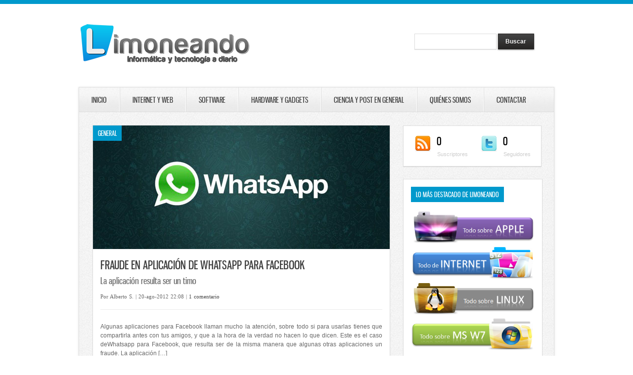

--- FILE ---
content_type: text/html; charset=utf-8
request_url: https://www.limoneando.com/
body_size: 10034
content:
<!DOCTYPE html>
<html lang="es-ES">
<head>
<link rel='stylesheet' href='/wp-content/plugins/wp-minify/min/?f=wp-content/themes/limoneando/style.css,wp-content/uploads/shadowbox-js/src/shadowbox.css,wp-content/plugins/shadowbox-js/css/extras.css,wp-content/themes/limoneando/css/screen.css,wp-content/plugins/jetpack/css/jetpack.css&amp;m=1431601890' type='text/css' media='screen' />
<script type='text/javascript' src='/wp-content/plugins/wp-minify/min/?f=wp-content/themes/limoneando/js/jquery.js,wp-content/themes/limoneando/js/custom.js,wp-includes/js/jquery/jquery.js,wp-includes/js/jquery/jquery-migrate.min.js&amp;m=1431552355'></script>
<meta charset="UTF-8" />
<title>Limoneando | Informática y tecnología a diario</title>
<link rel="profile" href="http://gmpg.org/xfn/11" />
<link rel="pingback" href="/xmlrpc.php" />
		<link rel="shortcut icon" href="/wp-content/themes/limoneando/data/1323199433_favicon.ico" />
<!-- Template stylesheet -->
<!-- All in One SEO Pack 2.2.6.2 by Michael Torbert of Semper Fi Web Design[72,89] -->
<meta name="description"  content="Blog de informática y tecnología actualizado diariamente" />
<meta name="keywords"  content="www.limoneando.com, limoneando, tecnología, informática, hardware, software, trucos, consolas, web, webs, diseño, php" />
<link rel='next' href='/page/2' />
<link rel="canonical" href="/" />
<!-- /all in one seo pack -->
<link rel="alternate" type="application/rss+xml" title="Limoneando &raquo; Feed" href="/feed" />
<link rel="alternate" type="application/rss+xml" title="Limoneando &raquo; RSS de los comentarios" href="/comments/feed" />
		<script type="text/javascript">
			window._wpemojiSettings = {"baseUrl":"http:\/\/s.w.org\/images\/core\/emoji\/72x72\/","ext":".png","source":{"concatemoji":"http:\/\/www.limoneando.com\/wp-includes\/js\/wp-emoji-release.min.js?ver=4.2.7"}};
			!function(a,b,c){function d(a){var c=b.createElement("canvas"),d=c.getContext&&c.getContext("2d");return d&&d.fillText?(d.textBaseline="top",d.font="600 32px Arial","flag"===a?(d.fillText(String.fromCharCode(55356,56812,55356,56807),0,0),c.toDataURL().length>3e3):(d.fillText(String.fromCharCode(55357,56835),0,0),0!==d.getImageData(16,16,1,1).data[0])):!1}function e(a){var c=b.createElement("script");c.src=a,c.type="text/javascript",b.getElementsByTagName("head")[0].appendChild(c)}var f,g;c.supports={simple:d("simple"),flag:d("flag")},c.DOMReady=!1,c.readyCallback=function(){c.DOMReady=!0},c.supports.simple&&c.supports.flag||(g=function(){c.readyCallback()},b.addEventListener?(b.addEventListener("DOMContentLoaded",g,!1),a.addEventListener("load",g,!1)):(a.attachEvent("onload",g),b.attachEvent("onreadystatechange",function(){"complete"===b.readyState&&c.readyCallback()})),f=c.source||{},f.concatemoji?e(f.concatemoji):f.wpemoji&&f.twemoji&&(e(f.twemoji),e(f.wpemoji)))}(window,document,window._wpemojiSettings);
		</script>
		<style type="text/css">
img.wp-smiley,
img.emoji {
	display: inline !important;
	border: none !important;
	box-shadow: none !important;
	height: 1em !important;
	width: 1em !important;
	margin: 0 .07em !important;
	vertical-align: -0.1em !important;
	background: none !important;
	padding: 0 !important;
}
</style>
<link rel="EditURI" type="application/rsd+xml" title="RSD" href="/xmlrpc.php?rsd" />
<link rel="wlwmanifest" type="application/wlwmanifest+xml" href="/wp-includes/wlwmanifest.xml" />
<meta name="generator" content="WordPress 4.2.7" />
<link rel='shortlink' href='http://wp.me/1O3mM' />
<style type='text/css'>img#wpstats{display:none}</style><!-- Vipers Video Quicktags v6.5.2 | http://www.viper007bond.com/wordpress-plugins/vipers-video-quicktags/ -->
<style type="text/css">
.vvqbox { display: block; max-width: 100%; visibility: visible !important; margin: 10px auto; } .vvqbox img { max-width: 100%; height: 100%; } .vvqbox object { max-width: 100%; }
</style>
<script type="text/javascript">
// <![CDATA[
	var vvqflashvars = {};
	var vvqparams = { wmode: "opaque", allowfullscreen: "true", allowscriptaccess: "always" };
	var vvqattributes = {};
	var vvqexpressinstall = "http://www.limoneando.com/wp-content/plugins/vipers-video-quicktags/resources/expressinstall.swf";
// ]]>
</script>
<!--[if IE 7]>
<link rel="stylesheet" href="/wp-content/themes/limoneando/css/ie7.css" type="text/css" media="all"/>
<![endif]-->
<style type="text/css">
#header_wrapper, #nivo_caption_wrapper .caption_cat, #content_wrapper .sidebar .content .sidebar_widget li h2.widgettitle, h2.widgettitle, .post_img .caption_cat, .pagination span.current, .pagination a:hover, table tr th
{
	background: #0099cc;
}
.pagination span.current, .pagination a:hover
{
	border: 1px solid #0099cc;
}
#footer h2.widgettitle
{
	color: #0099cc;
}
</style>
</head>
<body class="home blog">
	<input type="hidden" id="pp_homepage_slider_trans" name="pp_homepage_slider_trans" value="sliceDown"/>
	<!-- Begin template wrapper -->
	<div id="wrapper">
		<!-- Begin header -->
		<div id="header_wrapper"></div>
		<!-- End header -->
		<br class="clear"/>
		<div class="standard_wrapper header">
			<div class="logo">
				<!-- Begin logo -->
				<a id="custom_logo" href="/"><img src="/wp-content/themes/limoneando/data/1323372271_1323200117_limon_logo_mini_black.png" alt=""/></a>
				<!-- End logo -->
			</div>
			<div class="header_ads">
            	<div> <!--
                	<label for="s" class="screen-reader-text">Buscar por:</label>
					<input type="text" id="s" name="s" value="">
					<input type="submit" value="Buscar" id="searchsubmit"> -->
				</div>
							</div>
            <div id="searchthis" align="right" style="margin-right:40px;">
</br>
  <form id="searchform" method="get" action="/index.php">
  <div>
    <input type="text" name="s" id="s" size="20" />
    <input type="submit" value="Buscar" />
  </div>
  </form>
</div>
			<br class="clear"/>
		</div>
		<br class="clear"/>
		<div class="standard_wrapper">
			<div class="menu-superior-container"><ul id="main_menu" class="main_nav"><li id="menu-item-6293" class="menu-item menu-item-type-custom menu-item-object-custom current-menu-item current_page_item menu-item-home menu-item-6293"><a href="/">Inicio</a></li>
<li id="menu-item-6309" class="menu-item menu-item-type-taxonomy menu-item-object-category menu-item-6309"><a href="/cat/internet">Internet y Web</a></li>
<li id="menu-item-6310" class="menu-item menu-item-type-taxonomy menu-item-object-category menu-item-6310"><a href="/cat/software">Software</a></li>
<li id="menu-item-6314" class="menu-item menu-item-type-taxonomy menu-item-object-category menu-item-6314"><a href="/cat/hardware">Hardware y Gadgets</a></li>
<li id="menu-item-6315" class="menu-item menu-item-type-taxonomy menu-item-object-category menu-item-6315"><a href="/cat/general">Ciencia y  Post en General</a></li>
<li id="menu-item-6292" class="menu-item menu-item-type-post_type menu-item-object-page menu-item-6292"><a href="/acerca">Quiénes Somos</a></li>
<li id="menu-item-6291" class="menu-item menu-item-type-post_type menu-item-object-page menu-item-6291"><a href="/contacto">Contactar</a></li>
</ul></div>		</div>
		<input type="hidden" id="slider_timer" name="slider_timer" value="5"/>
		<br class="clear"/>
		<div id="content_wrapper">
			<div class="inner">
				<!-- Begin main content -->
				<div class="inner_wrapper">
<div class="sidebar_content">
<div class="sidebar_left_home_wrapper">
    <!-- Begin each blog post -->
    <div class="post_wrapper" >
    	<div class="post_img">
    		<a href="/2012/08/fraude-en-aplicacion-de-whatsapp-para-facebook.html" title="Fraude en aplicación de Whatsapp para Facebook">
    			<img width="600" height="250" src="/wp-content/uploads/2012/08/whatsapp-5dx250.jpg" class="attachment-600x250 wp-post-image" alt="whatsapp-5dx250" />    		</a>
    		<div class="caption_cat">General</div>
    	</div>
    	<div class="post_inner_wrapper" style="margin-top:10px">
    	<div class="post_header_wrapper">
    		<div class="post_header">
    			<h3>
    				<a href="/2012/08/fraude-en-aplicacion-de-whatsapp-para-facebook.html" title="Fraude en aplicación de Whatsapp para Facebook">Fraude en aplicación de Whatsapp para Facebook</a>
    			</h3>
                <h4>La aplicación resulta ser un timo</h4>    		</div>
    		<br class="clear"/>
    		<div class="post_detail">
    		Por Alberto S. | 20-ago-2012 22:08 |
    		<a href="/2012/08/fraude-en-aplicacion-de-whatsapp-para-facebook.html" title="Fraude en aplicación de Whatsapp para Facebook"><span class='IDCommentsReplace' style='display:none'>6537</span>1 comentario<span style='display:none' id='IDCommentPostInfoPermalink6537'>http%3A%2F%2Fwww.limoneando.com%2F2012%2F08%2Ffraude-en-aplicacion-de-whatsapp-para-facebook.html</span><span style='display:none' id='IDCommentPostInfoTitle6537'>Fraude+en+aplicaci%C3%B3n+de+Whatsapp+para+Facebook</span><span style='display:none' id='IDCommentPostInfoTime6537'>2012-08-20+20%3A32%3A41</span><span style='display:none' id='IDCommentPostInfoAuthor6537'>Alberto+S.</span><span style='display:none' id='IDCommentPostInfoGuid6537'>http%3A%2F%2Fwww.limoneando.com%2F%3Fp%3D6537</span></a>
    		</div>
    	</div>
    	<br class="clear"/><br/><hr/>
    	<p>Algunas aplicaciones para Facebook llaman mucho la atención, sobre todo si para usarlas tienes que compartirla antes con tus amigos, y que a la hora de la verdad no hacen lo que dicen. Este es el caso deWhatsapp para Facebook, que resulta ser de la misma manera que algunas otras aplicaciones un fraude. La aplicación [&hellip;]</p>
    			<a href="/2012/08/fraude-en-aplicacion-de-whatsapp-para-facebook.html">Leer m&aacute;s →</a>
    	</div>
    </div>
<div class="post_wrapper">
<script type="text/javascript"><!--
google_ad_client = "ca-pub-4833777420352075";
/* Portada Banner 1 */
google_ad_slot = "0104530670";
google_ad_width = 468;
google_ad_height = 60;
//-->
</script>
<script type="text/javascript"
src="http://pagead2.googlesyndication.com/pagead/show_ads.js">
</script>
</div>
    <!-- End each blog post -->
    <!-- Begin each blog post -->
    <div class="post_wrapper" >
    	<div class="post_img">
    		<a href="/2012/08/la-publicidad-en-utorrent-finalmente-opcional.html" title="La publicidad en uTorrent finalmente opcional">
    			<img width="600" height="250" src="/wp-content/uploads/2012/08/utorrent-600x250.jpg" class="attachment-600x250 wp-post-image" alt="utorrent" />    		</a>
    		<div class="caption_cat">Internet</div>
    	</div>
    	<div class="post_inner_wrapper" style="margin-top:10px">
    	<div class="post_header_wrapper">
    		<div class="post_header">
    			<h3>
    				<a href="/2012/08/la-publicidad-en-utorrent-finalmente-opcional.html" title="La publicidad en uTorrent finalmente opcional">La publicidad en uTorrent finalmente opcional</a>
    			</h3>
                <h4>La nueva versión permite evitar la publicidad</h4>    		</div>
    		<br class="clear"/>
    		<div class="post_detail">
    		Por Alberto S. | 19-ago-2012 08:08 |
    		<a href="/2012/08/la-publicidad-en-utorrent-finalmente-opcional.html" title="La publicidad en uTorrent finalmente opcional"><span class='IDCommentsReplace' style='display:none'>6534</span>2 comentarios<span style='display:none' id='IDCommentPostInfoPermalink6534'>http%3A%2F%2Fwww.limoneando.com%2F2012%2F08%2Fla-publicidad-en-utorrent-finalmente-opcional.html</span><span style='display:none' id='IDCommentPostInfoTitle6534'>La+publicidad+en+uTorrent+finalmente+opcional</span><span style='display:none' id='IDCommentPostInfoTime6534'>2012-08-19+06%3A00%3A11</span><span style='display:none' id='IDCommentPostInfoAuthor6534'>Alberto+S.</span><span style='display:none' id='IDCommentPostInfoGuid6534'>http%3A%2F%2Fwww.limoneando.com%2F%3Fp%3D6534</span></a>
    		</div>
    	</div>
    	<br class="clear"/><br/><hr/>
    	<p>Finalmente uTorrent ha reflexionado y ha confirmado que la publicidad será opcional. De esta manera, el program podrá seguir operando como ha  venido haciendo hasta ahora. Según ha explicado Eric Klinker, CEO de la compañía, se ha añadido al cliente la posibilidad de desactivar los anuncios a aquellos usuarios que así lo deseen. La publicidad [&hellip;]</p>
    			<a href="/2012/08/la-publicidad-en-utorrent-finalmente-opcional.html">Leer m&aacute;s →</a>
    	</div>
    </div>
    <!-- End each blog post -->
    <!-- Begin each blog post -->
    <div class="post_wrapper" >
    	<div class="post_img">
    		<a href="/2012/08/la-play-store-permite-actualizaciones-inteligentes.html" title="La Play Store permite actualizaciones inteligentes">
    			<img width="600" height="250" src="/wp-content/uploads/2012/08/pa.jpg" class="attachment-600x250 wp-post-image" alt="pa" />    		</a>
    		<div class="caption_cat">Android | Google</div>
    	</div>
    	<div class="post_inner_wrapper" style="margin-top:10px">
    	<div class="post_header_wrapper">
    		<div class="post_header">
    			<h3>
    				<a href="/2012/08/la-play-store-permite-actualizaciones-inteligentes.html" title="La Play Store permite actualizaciones inteligentes">La Play Store permite actualizaciones inteligentes</a>
    			</h3>
                <h4>Los datos consumidos serán menores</h4>    		</div>
    		<br class="clear"/>
    		<div class="post_detail">
    		Por Alberto S. | 18-ago-2012 08:08 |
    		<a href="/2012/08/la-play-store-permite-actualizaciones-inteligentes.html" title="La Play Store permite actualizaciones inteligentes"><span class='IDCommentsReplace' style='display:none'>6527</span>2 comentarios<span style='display:none' id='IDCommentPostInfoPermalink6527'>http%3A%2F%2Fwww.limoneando.com%2F2012%2F08%2Fla-play-store-permite-actualizaciones-inteligentes.html</span><span style='display:none' id='IDCommentPostInfoTitle6527'>La+Play+Store+permite+actualizaciones+inteligentes</span><span style='display:none' id='IDCommentPostInfoTime6527'>2012-08-18+06%3A00%3A32</span><span style='display:none' id='IDCommentPostInfoAuthor6527'>Alberto+S.</span><span style='display:none' id='IDCommentPostInfoGuid6527'>http%3A%2F%2Fwww.limoneando.com%2F%3Fp%3D6527</span></a>
    		</div>
    	</div>
    	<br class="clear"/><br/><hr/>
    	<p>La nueva versión de la Google Play Store contiene una característica realmente demandada por todos sus usuarios. A partir de ahora, cuando queramos actualizar una aplicación, sólo se descargará una parte de la aplicación: los cambios, realmente. Llegan las actualizaciones delta a la Play Store. La principal ventaja viene dad cuando se utiliza una conexión [&hellip;]</p>
    			<a href="/2012/08/la-play-store-permite-actualizaciones-inteligentes.html">Leer m&aacute;s →</a>
    	</div>
    </div>
<div class="post_wrapper">
<script type="text/javascript"><!--
google_ad_client = "ca-pub-4833777420352075";
/* Portada Banner 2 */
google_ad_slot = "8214804325";
google_ad_width = 468;
google_ad_height = 60;
//-->
</script>
<script type="text/javascript"
src="http://pagead2.googlesyndication.com/pagead/show_ads.js">
</script>
</div>
    <!-- End each blog post -->
    <!-- Begin each blog post -->
    <div class="post_wrapper" >
    	<div class="post_img">
    		<a href="/2012/08/como-actualizar-el-samsung-galaxy-siii-a-android-jelly-bean-4-1.html" title="Cómo actualizar el Samsung Galaxy SIII a Android Jelly Bean 4.1">
    			<img width="600" height="250" src="/wp-content/uploads/2012/08/s3feature-600x250.jpg" class="attachment-600x250 wp-post-image" alt="s3feature-600x250" />    		</a>
    		<div class="caption_cat">Android | Telefonía</div>
    	</div>
    	<div class="post_inner_wrapper" style="margin-top:10px">
    	<div class="post_header_wrapper">
    		<div class="post_header">
    			<h3>
    				<a href="/2012/08/como-actualizar-el-samsung-galaxy-siii-a-android-jelly-bean-4-1.html" title="Cómo actualizar el Samsung Galaxy SIII a Android Jelly Bean 4.1">Cómo actualizar el Samsung Galaxy SIII a Android Jelly Bean 4.1</a>
    			</h3>
                <h4>Ya se pueda actualizar de manera manual</h4>    		</div>
    		<br class="clear"/>
    		<div class="post_detail">
    		Por Alberto S. | 17-ago-2012 08:08 |
    		<a href="/2012/08/como-actualizar-el-samsung-galaxy-siii-a-android-jelly-bean-4-1.html" title="Cómo actualizar el Samsung Galaxy SIII a Android Jelly Bean 4.1"><span class='IDCommentsReplace' style='display:none'>6513</span>2 comentarios<span style='display:none' id='IDCommentPostInfoPermalink6513'>http%3A%2F%2Fwww.limoneando.com%2F2012%2F08%2Fcomo-actualizar-el-samsung-galaxy-siii-a-android-jelly-bean-4-1.html</span><span style='display:none' id='IDCommentPostInfoTitle6513'>C%C3%B3mo+actualizar+el+Samsung+Galaxy+SIII+a+Android+Jelly+Bean+4.1+</span><span style='display:none' id='IDCommentPostInfoTime6513'>2012-08-17+06%3A00%3A45</span><span style='display:none' id='IDCommentPostInfoAuthor6513'>Alberto+S.</span><span style='display:none' id='IDCommentPostInfoGuid6513'>http%3A%2F%2Fwww.limoneando.com%2F%3Fp%3D6513</span></a>
    		</div>
    	</div>
    	<br class="clear"/><br/><hr/>
    	<p>Ya se encuentra filtrada la actualización para el Samsung Galaxy SIII de la mano de XDA Developers. La actualización no es oficial aún por parte de Samsung, pero ya se encuentra en Internet la esperada actualización a Android Jelly Bean 4.1. El procedimiento es muy sencillo. Lo primero de todo es descargar la ROM desde [&hellip;]</p>
    			<a href="/2012/08/como-actualizar-el-samsung-galaxy-siii-a-android-jelly-bean-4-1.html">Leer m&aacute;s →</a>
    	</div>
    </div>
    <!-- End each blog post -->
    <!-- Begin each blog post -->
    <div class="post_wrapper" >
    	<div class="post_img">
    		<a href="/2012/08/windows-8-rtm-disponible.html" title="Windows 8 RTM disponible">
    			<img width="600" height="250" src="/wp-content/uploads/2011/09/windows8prueba.jpg" class="attachment-600x250 wp-post-image" alt="windows8prueba" />    		</a>
    		<div class="caption_cat">Microsoft</div>
    	</div>
    	<div class="post_inner_wrapper" style="margin-top:10px">
    	<div class="post_header_wrapper">
    		<div class="post_header">
    			<h3>
    				<a href="/2012/08/windows-8-rtm-disponible.html" title="Windows 8 RTM disponible">Windows 8 RTM disponible</a>
    			</h3>
                <h4>Ya se ha liberado por el canal MDSN</h4>    		</div>
    		<br class="clear"/>
    		<div class="post_detail">
    		Por Alberto S. | 16-ago-2012 08:08 |
    		<a href="/2012/08/windows-8-rtm-disponible.html" title="Windows 8 RTM disponible"><span class='IDCommentsReplace' style='display:none'>6510</span>1 comentario<span style='display:none' id='IDCommentPostInfoPermalink6510'>http%3A%2F%2Fwww.limoneando.com%2F2012%2F08%2Fwindows-8-rtm-disponible.html</span><span style='display:none' id='IDCommentPostInfoTitle6510'>Windows+8+RTM+disponible</span><span style='display:none' id='IDCommentPostInfoTime6510'>2012-08-16+06%3A00%3A07</span><span style='display:none' id='IDCommentPostInfoAuthor6510'>Alberto+S.</span><span style='display:none' id='IDCommentPostInfoGuid6510'>http%3A%2F%2Fwww.limoneando.com%2F%3Fp%3D6510</span></a>
    		</div>
    	</div>
    	<br class="clear"/><br/><hr/>
    	<p>Microsoft ha liberado de forma oficial la versión final (RTM) de Windows 8 para los suscriptores de pago de MSDN y TechNet. Junto con ella, se ha publicado una versión de prueba de 90 días para cualquier usuario que desee probar la nueva versión de Windows. La versión de prueba de 90 días no requiere [&hellip;]</p>
    			<a href="/2012/08/windows-8-rtm-disponible.html">Leer m&aacute;s →</a>
    	</div>
    </div>
<div class="post_wrapper">
<script type="text/javascript"><!--
google_ad_client = "ca-pub-4833777420352075";
/* Portada Banner 3 */
google_ad_slot = "3097324622";
google_ad_width = 468;
google_ad_height = 60;
//-->
</script>
<script type="text/javascript"
src="http://pagead2.googlesyndication.com/pagead/show_ads.js">
</script>
</div>
    <!-- End each blog post -->
    <!-- Begin each blog post -->
    <div class="post_wrapper" >
    	<div class="post_img">
    		<a href="/2012/08/pepephone-actualiza-su-aplicacion.html" title="Pepephone actualiza su aplicación">
    			<img width="600" height="250" src="/wp-content/uploads/2012/08/pepephone-600x250.png" class="attachment-600x250 wp-post-image" alt="pepephone" />    		</a>
    		<div class="caption_cat">Utilidades</div>
    	</div>
    	<div class="post_inner_wrapper" style="margin-top:10px">
    	<div class="post_header_wrapper">
    		<div class="post_header">
    			<h3>
    				<a href="/2012/08/pepephone-actualiza-su-aplicacion.html" title="Pepephone actualiza su aplicación">Pepephone actualiza su aplicación</a>
    			</h3>
                <h4>Nueva versión tanto para Android como para iOS</h4>    		</div>
    		<br class="clear"/>
    		<div class="post_detail">
    		Por Alberto S. | 15-ago-2012 10:08 |
    		<a href="/2012/08/pepephone-actualiza-su-aplicacion.html" title="Pepephone actualiza su aplicación"><span class='IDCommentsReplace' style='display:none'>6504</span>1 comentario<span style='display:none' id='IDCommentPostInfoPermalink6504'>http%3A%2F%2Fwww.limoneando.com%2F2012%2F08%2Fpepephone-actualiza-su-aplicacion.html</span><span style='display:none' id='IDCommentPostInfoTitle6504'>Pepephone+actualiza+su+aplicaci%C3%B3n</span><span style='display:none' id='IDCommentPostInfoTime6504'>2012-08-15+08%3A39%3A31</span><span style='display:none' id='IDCommentPostInfoAuthor6504'>Alberto+S.</span><span style='display:none' id='IDCommentPostInfoGuid6504'>http%3A%2F%2Fwww.limoneando.com%2F%3Fp%3D6504</span></a>
    		</div>
    	</div>
    	<br class="clear"/><br/><hr/>
    	<p>Pepephone sigue trabajando su aplicación oficial para que sus clientes puedan acceder a su área personal desde sus smartphones con una actualización novedosa. Con esta nueva versión se introduce la gestión de las facturas, ya es posible descargar, visualizar y enviar facturas por correo electrónico. Los detalles de llmadas se sincronizan con la agenda de [&hellip;]</p>
    			<a href="/2012/08/pepephone-actualiza-su-aplicacion.html">Leer m&aacute;s →</a>
    	</div>
    </div>
    <!-- End each blog post -->
    <!-- Begin each blog post -->
    <div class="post_wrapper" >
    	<div class="post_img">
    		<a href="/2012/08/google-fiber.html" title="Google Fiber">
    			<img width="600" height="250" src="/wp-content/uploads/2012/08/fibra.jpg" class="attachment-600x250 wp-post-image" alt="fibra" />    		</a>
    		<div class="caption_cat">Google</div>
    	</div>
    	<div class="post_inner_wrapper" style="margin-top:10px">
    	<div class="post_header_wrapper">
    		<div class="post_header">
    			<h3>
    				<a href="/2012/08/google-fiber.html" title="Google Fiber">Google Fiber</a>
    			</h3>
                <h4>El nuevo servicio de Fibra Óptica de Google</h4>    		</div>
    		<br class="clear"/>
    		<div class="post_detail">
    		Por Alberto S. | 14-ago-2012 10:08 |
    		<a href="/2012/08/google-fiber.html" title="Google Fiber"><span class='IDCommentsReplace' style='display:none'>6493</span>Sin comentarios<span style='display:none' id='IDCommentPostInfoPermalink6493'>http%3A%2F%2Fwww.limoneando.com%2F2012%2F08%2Fgoogle-fiber.html</span><span style='display:none' id='IDCommentPostInfoTitle6493'>Google+Fiber</span><span style='display:none' id='IDCommentPostInfoTime6493'>2012-08-14+08%3A17%3A07</span><span style='display:none' id='IDCommentPostInfoAuthor6493'>Alberto+S.</span><span style='display:none' id='IDCommentPostInfoGuid6493'>http%3A%2F%2Fwww.limoneando.com%2F%3Fp%3D6493</span></a>
    		</div>
    	</div>
    	<br class="clear"/><br/><hr/>
    	<p>&nbsp; Ya se encuentra en funcionamiento la nueva red de fibra óptica a 1 Gbps, disponible a unos precios bastante asequibles y con una cas características increíbles para los habitantes de Kansas City. Google ha dividido la ciudad de Kansas en diferentes “vecindarios de fibra”, cuyos vecinos tienen que pedir a Google que les instale [&hellip;]</p>
    			<a href="/2012/08/google-fiber.html">Leer m&aacute;s →</a>
    	</div>
    </div>
<div class="post_wrapper">
<script type="text/javascript"><!--
google_ad_client = "ca-pub-4833777420352075";
/* Portada Banner 4 */
google_ad_slot = "7543380945";
google_ad_width = 468;
google_ad_height = 60;
//-->
</script>
<script type="text/javascript"
src="http://pagead2.googlesyndication.com/pagead/show_ads.js">
</script>
</div>
    <!-- End each blog post -->
    <!-- Begin each blog post -->
    <div class="post_wrapper" >
    	<div class="post_img">
    		<a href="/2012/08/streaming-torrent-desde-el-navegador.html" title="Streaming &#8211; Torrent desde el Navegador">
    			<img width="600" height="250" src="/wp-content/uploads/2012/08/onehashlogo1-600x250.png" class="attachment-600x250 wp-post-image" alt="onehashlogo" />    		</a>
    		<div class="caption_cat">Internet</div>
    	</div>
    	<div class="post_inner_wrapper" style="margin-top:10px">
    	<div class="post_header_wrapper">
    		<div class="post_header">
    			<h3>
    				<a href="/2012/08/streaming-torrent-desde-el-navegador.html" title="Streaming &#8211; Torrent desde el Navegador">Streaming &#8211; Torrent desde el Navegador</a>
    			</h3>
                <h4>Ya es posible realizarlo desde el navegador</h4>    		</div>
    		<br class="clear"/>
    		<div class="post_detail">
    		Por Alberto S. | 13-ago-2012 12:08 |
    		<a href="/2012/08/streaming-torrent-desde-el-navegador.html" title="Streaming &#8211; Torrent desde el Navegador"><span class='IDCommentsReplace' style='display:none'>6488</span>1 comentario<span style='display:none' id='IDCommentPostInfoPermalink6488'>http%3A%2F%2Fwww.limoneando.com%2F2012%2F08%2Fstreaming-torrent-desde-el-navegador.html</span><span style='display:none' id='IDCommentPostInfoTitle6488'>Streaming+-+Torrent+desde+el+Navegador</span><span style='display:none' id='IDCommentPostInfoTime6488'>2012-08-13+10%3A04%3A36</span><span style='display:none' id='IDCommentPostInfoAuthor6488'>Alberto+S.</span><span style='display:none' id='IDCommentPostInfoGuid6488'>http%3A%2F%2Fwww.limoneando.com%2F%3Fp%3D6488</span></a>
    		</div>
    	</div>
    	<br class="clear"/><br/><hr/>
    	<p>BitTorrent ha comenzado con el desarrollo de OneHash, un prototipo para Torque centrada en la transmisión de contenidos en streaming que podría ayudar a las páginas de descargas. Su funcionamiento es realmente simple, basta con coger un enlace Torrent, su link Magnet o directamente su Hash, colocarle una #, y podemos acceder al contenido de [&hellip;]</p>
    			<a href="/2012/08/streaming-torrent-desde-el-navegador.html">Leer m&aacute;s →</a>
    	</div>
    </div>
    <!-- End each blog post -->
<div class="pagination">
     <div class="pagination"><span class="current">1</span><a href='/page/2' class="inactive">2</a><a href='/page/3' class="inactive">3</a><a href='/page/4' class="inactive">4</a><a href="/page/2">Siguiente &rsaquo;</a><a href='/page/65'>&Uacute;ltimo &raquo;</a></div>
 </div>					</div>
					</div>
					<div class="sidebar_wrapper">
												<div class="social_profile">
							<div class="profile">
								<a href="http://feeds.feedburner.com/limoneandocom">
									<img src="/wp-content/themes/limoneando/images/social_feeds.png" alt="" class="alignleft social"/>
								</a>
								<h4>0</h4>
								<span class="count">Suscriptores</span>
							</div>
							<div class="profile">
								<a href="http://twitter.com/limoneando">
									<img src="/wp-content/themes/limoneando/images/social_twitter.png" alt="" class="alignleft social"/>
								</a>
								<h4>0</h4>
								<span class="count">Seguidores</span>
							</div>
							 <br class="clear"/>
						</div>
						<div class="ads125_wrapper">
							<script type="text/javascript"><!--
google_ad_client = "ca-pub-4833777420352075";
/* Sidebar Box 1 */
google_ad_slot = "0752158796";
google_ad_width = 125;
google_ad_height = 125;
//-->
</script>
<script type="text/javascript"
src="http://pagead2.googlesyndication.com/pagead/show_ads.js">
</script>
<script type="text/javascript"><!--
google_ad_client = "ca-pub-4833777420352075";
/* Sidebar Box 2 */
google_ad_slot = "6815791877";
google_ad_width = 125;
google_ad_height = 125;
//-->
</script>
<script type="text/javascript"
src="http://pagead2.googlesyndication.com/pagead/show_ads.js">
</script>						</div>
					    <div class="sidebar">
					    	<div class="content">
					    		<ul class="sidebar_widget">
					    		<li id="text-3" class="widget widget_text"><h2 class="widgettitle">Lo más destacado de Limoneando</h2>
			<div class="textwidget"><div align="center" style="margin-top:15px;">
<a href="/cat/companias/apple"><img src="/wp-content/uploads/2010/11/Addaple.jpg" border="0" width="250"></a><br />
<a href="/cat/internet"><img src="/wp-content/uploads/2010/11/Addinternet.jpg" border="0" width="250"></a><br />
<a href="/cat/sistemas-operativos/linux"><img src="/wp-content/uploads/2010/11/Addlinux.jpg" border="0" width="250"></a><br />
<a href="/cat/sistemas-operativos/windows"><img src="/wp-content/uploads/2010/11/Addw7.jpg" border="0" width="250"></a></div>
</div>
		</li>
<li id="custom_cat_posts-4" class="widget Custom_Cat_Posts"><h2 class="widgettitle">Microposts</h2><ul class="posts"><li><a href="/2011/03/ya-esta-aqui-ie9.html"><img class="alignleft frame post_thumb" src="/wp-content/uploads/2011/03/ie97-150x150.png" alt="" /></a><strong class="title"><a href="/2011/03/ya-esta-aqui-ie9.html">Ya está aquí IE9, el nuevo navegador de Microsoft</a></strong><br/><span class="post_attribute">15 - marzo - 2011</span><br/></li><li><a href="/2011/03/nuevas-funcionalidades-de-dropbox.html"><img class="alignleft frame post_thumb" src="/wp-content/uploads/2011/12/dropbox1-150x150.jpg" alt="" /></a><strong class="title"><a href="/2011/03/nuevas-funcionalidades-de-dropbox.html">Nuevas funcionalidades de Dropbox</a></strong><br/><span class="post_attribute">12 - marzo - 2011</span><br/></li><li><a href="/2011/02/vodafone-presenta-webbox-la-solucion-para-tener-internet-en-paises-en-vias-de-desarrollo.html"><img class="alignleft frame post_thumb" src="/wp-content/uploads/2011/02/webbox-150x150.jpg" alt="" /></a><strong class="title"><a href="/2011/02/vodafone-presenta-webbox-la-solucion-para-tener-internet-en-paises-en-vias-de-desarrollo.html">WebBox, Internet en países en vías de desarrollo</a></strong><br/><span class="post_attribute">17 - febrero - 2011</span><br/></li><li><a href="/2009/12/elige-tu-consolas-de-tercera-generacion.html"><img class="alignleft frame post_thumb" src="/wp-content/uploads/2009/12/consolas-150x150.jpg" alt="" /></a><strong class="title"><a href="/2009/12/elige-tu-consolas-de-tercera-generacion.html">Elige tu Consola de Tercera Generación</a></strong><br/><span class="post_attribute">16 - diciembre - 2009</span><br/></li><li><a href="/2009/10/crea-tu-logo-online-sin-morir-en-el-intento.html"><img class="alignleft frame post_thumb" src="/wp-content/uploads/2011/12/logoonline-150x150.jpg" alt="" /></a><strong class="title"><a href="/2009/10/crea-tu-logo-online-sin-morir-en-el-intento.html">Crea tu logo online sin morir en el intento</a></strong><br/><span class="post_attribute">9 - octubre - 2009</span><br/></li></ul><br class="clear"/></li>
<li id="tag_cloud-2" class="widget widget_tag_cloud"><h2 class="widgettitle">Etiquetas</h2>
<div class="tagcloud"><a href='/eti/3d' class='tag-link-246' title='6 temas' style='font-size: 8pt;'>3D</a>
<a href='/eti/actualizacion' class='tag-link-47' title='9 temas' style='font-size: 10.164948453608pt;'>actualización</a>
<a href='/eti/android' class='tag-link-90' title='10 temas' style='font-size: 10.742268041237pt;'>Android</a>
<a href='/eti/antivirus' class='tag-link-153' title='8 temas' style='font-size: 9.4432989690722pt;'>antivirus</a>
<a href='/eti/apple' class='tag-link-7' title='30 temas' style='font-size: 17.237113402062pt;'>Apple</a>
<a href='/eti/beta' class='tag-link-227' title='7 temas' style='font-size: 8.7216494845361pt;'>Beta</a>
<a href='/eti/buscador' class='tag-link-54' title='8 temas' style='font-size: 9.4432989690722pt;'>buscador</a>
<a href='/eti/consola' class='tag-link-79' title='9 temas' style='font-size: 10.164948453608pt;'>consola</a>
<a href='/eti/diseno' class='tag-link-9' title='7 temas' style='font-size: 8.7216494845361pt;'>Diseño</a>
<a href='/eti/firefox' class='tag-link-56' title='12 temas' style='font-size: 11.752577319588pt;'>firefox</a>
<a href='/eti/google' class='tag-link-10' title='35 temas' style='font-size: 18.247422680412pt;'>Google</a>
<a href='/eti/gratis' class='tag-link-149' title='8 temas' style='font-size: 9.4432989690722pt;'>gratis</a>
<a href='/eti/intel' class='tag-link-186' title='7 temas' style='font-size: 8.7216494845361pt;'>Intel</a>
<a href='/eti/internet' class='tag-link-48' title='65 temas' style='font-size: 22pt;'>Internet</a>
<a href='/eti/ipad' class='tag-link-418' title='8 temas' style='font-size: 9.4432989690722pt;'>iPad</a>
<a href='/eti/iphone' class='tag-link-57' title='10 temas' style='font-size: 10.742268041237pt;'>iPhone</a>
<a href='/eti/juego' class='tag-link-77' title='6 temas' style='font-size: 8pt;'>juego</a>
<a href='/eti/limoneando' class='tag-link-115' title='6 temas' style='font-size: 8pt;'>Limoneando</a>
<a href='/eti/limoneando-com' class='tag-link-210' title='10 temas' style='font-size: 10.742268041237pt;'>www.Limoneando.com</a>
<a href='/eti/linux' class='tag-link-72' title='13 temas' style='font-size: 12.329896907216pt;'>Linux</a>
<a href='/eti/mac' class='tag-link-13' title='13 temas' style='font-size: 12.329896907216pt;'>Mac</a>
<a href='/eti/mac-os-x' class='tag-link-102' title='12 temas' style='font-size: 11.752577319588pt;'>Mac OS X</a>
<a href='/eti/microsoft' class='tag-link-15' title='42 temas' style='font-size: 19.257731958763pt;'>Microsoft</a>
<a href='/eti/movil' class='tag-link-62' title='14 temas' style='font-size: 12.762886597938pt;'>móvil</a>
<a href='/eti/musica' class='tag-link-59' title='9 temas' style='font-size: 10.164948453608pt;'>música</a>
<a href='/eti/navegador' class='tag-link-49' title='13 temas' style='font-size: 12.329896907216pt;'>navegador</a>
<a href='/eti/office' class='tag-link-103' title='6 temas' style='font-size: 8pt;'>Office</a>
<a href='/eti/opera' class='tag-link-50' title='6 temas' style='font-size: 8pt;'>opera</a>
<a href='/eti/palm' class='tag-link-19' title='6 temas' style='font-size: 8pt;'>Palm</a>
<a href='/eti/publicidad' class='tag-link-240' title='6 temas' style='font-size: 8pt;'>publicidad</a>
<a href='/eti/revolucionario' class='tag-link-66' title='27 temas' style='font-size: 16.659793814433pt;'>revolucionario</a>
<a href='/eti/seguridad' class='tag-link-24' title='6 temas' style='font-size: 8pt;'>Seguridad</a>
<a href='/eti/so' class='tag-link-92' title='12 temas' style='font-size: 11.752577319588pt;'>SO</a>
<a href='/eti/software' class='tag-link-26' title='16 temas' style='font-size: 13.484536082474pt;'>Software</a>
<a href='/eti/spotify' class='tag-link-44' title='9 temas' style='font-size: 10.164948453608pt;'>Spotify</a>
<a href='/eti/streaming' class='tag-link-63' title='8 temas' style='font-size: 9.4432989690722pt;'>streaming</a>
<a href='/eti/tablet' class='tag-link-301' title='9 temas' style='font-size: 10.164948453608pt;'>Tablet</a>
<a href='/eti/telefono' class='tag-link-60' title='9 temas' style='font-size: 10.164948453608pt;'>teléfono</a>
<a href='/eti/trucos' class='tag-link-308' title='10 temas' style='font-size: 10.742268041237pt;'>Trucos</a>
<a href='/eti/twitter' class='tag-link-211' title='6 temas' style='font-size: 8pt;'>Twitter</a>
<a href='/eti/ubuntu' class='tag-link-190' title='8 temas' style='font-size: 9.4432989690722pt;'>Ubuntu</a>
<a href='/eti/webos' class='tag-link-114' title='6 temas' style='font-size: 8pt;'>WebOS</a>
<a href='/eti/windows' class='tag-link-30' title='21 temas' style='font-size: 15.072164948454pt;'>Windows</a>
<a href='/eti/windows-7' class='tag-link-94' title='17 temas' style='font-size: 13.917525773196pt;'>windows 7</a>
<a href='/eti/windows-vista' class='tag-link-93' title='7 temas' style='font-size: 8.7216494845361pt;'>windows vista</a></div>
</li>
					    		</ul>
					    	</div>
					    </div>
					    <br class="clear"/>
					</div>
					<br class="clear"/>
				</div>
				<!-- End main content -->
			</div>
		</div>
		<script type="text/javascript">
		/* <![CDATA[ */
		(function() {
		var s = document.createElement("script"); s.type = "text/javascript"; s.src = "http://intensedebate.com/js/wordpressTemplateLinkWrapper2.php?acct=f110a750a5698d0bfa4f69454594296d"; document.getElementsByTagName("head")[0].appendChild(s);
		}());
		/* ]]> */
		</script>
		<!-- Begin footer -->
		<div class="footer_wrapper">
		<div id="footer">
			<ul class="sidebar_widget">
				<li id="custom_recent_posts-4" class="widget Custom_Recent_Posts"><h2 class="widgettitle">Art&iacute;culos Recientes</h2><ul class="posts blog black_wrapper"><li><a href="/2012/08/fraude-en-aplicacion-de-whatsapp-para-facebook.html"><img class="alignleft frame" src="/wp-content/uploads/2012/08/whatsapp-5dx250-150x150.jpg" alt="" /></a><strong class="title"><a href="/2012/08/fraude-en-aplicacion-de-whatsapp-para-facebook.html">Fraude en aplicación de Whatsapp para Facebook</a></strong><br/><span class="post_attribute">20 - agosto - 2012</span></li><li><a href="/2012/08/la-publicidad-en-utorrent-finalmente-opcional.html"><img class="alignleft frame" src="/wp-content/uploads/2012/08/utorrent-150x150.jpg" alt="" /></a><strong class="title"><a href="/2012/08/la-publicidad-en-utorrent-finalmente-opcional.html">La publicidad en uTorrent finalmente opcional</a></strong><br/><span class="post_attribute">19 - agosto - 2012</span></li><li><a href="/2012/08/la-play-store-permite-actualizaciones-inteligentes.html"><img class="alignleft frame" src="/wp-content/uploads/2012/08/pa-150x150.jpg" alt="" /></a><strong class="title"><a href="/2012/08/la-play-store-permite-actualizaciones-inteligentes.html">La Play Store permite actualizaciones inteligentes</a></strong><br/><span class="post_attribute">18 - agosto - 2012</span></li></ul></li>
<li id="custom_popular_posts-3" class="widget Custom_Popular_Posts"><h2 class="widgettitle">Art&iacute;culos Populares</h2><ul class="posts blog black_wrapper"><li><a href="/2009/12/regalamos-cuentas-para-google-wave-nos-quedan-28.html"><img class="alignleft frame" src="/wp-content/uploads/2011/12/Wave-150x150.jpg" alt="" /></a><strong class="title"><a href="/2009/12/regalamos-cuentas-para-google-wave-nos-quedan-28.html">Regalamos cuentas para Google Wave</a></strong><br/><span class="post_attribute">3 - diciembre - 2009</span></li><li><a href="/2009/09/easyphp-5-210-a-6-0-solucion-de-compatibilidad-con-vista.html"><img class="alignleft frame" src="/wp-content/uploads/2011/12/easyphp-243x300-150x150.jpg" alt="" /></a><strong class="title"><a href="/2009/09/easyphp-5-210-a-6-0-solucion-de-compatibilidad-con-vista.html">EasyPHP 5.210 a 6.0, solución de compatibilidad</a></strong><br/><span class="post_attribute">23 - septiembre - 2009</span></li><li><a href="/2010/10/mac-os-x-lion-%c2%bfcopia-a-ubuntu.html"><img class="alignleft frame" src="/wp-content/uploads/2010/10/ubuntuvsosx-150x150.png" alt="" /></a><strong class="title"><a href="/2010/10/mac-os-x-lion-%c2%bfcopia-a-ubuntu.html">Mac OS X Lion, ¿copia a Ubuntu?</a></strong><br/><span class="post_attribute">23 - octubre - 2010</span></li></ul></li>
<li id="custom_photos_news-5" class="widget Custom_Photos_News"><h2 class="widgettitle"><span>Limoneando en imágenes</span></h2><ul class="thumb"><li><a href="/2012/08/fraude-en-aplicacion-de-whatsapp-para-facebook.html" title="Fraude en aplicación de Whatsapp para Facebook"><img class="resize frame" src="/wp-content/uploads/2012/08/whatsapp-5dx250-150x150.jpg" alt="" /></a></li><li><a href="/2012/08/la-publicidad-en-utorrent-finalmente-opcional.html" title="La publicidad en uTorrent finalmente opcional"><img class="resize frame" src="/wp-content/uploads/2012/08/utorrent-150x150.jpg" alt="" /></a></li><li><a href="/2012/08/la-play-store-permite-actualizaciones-inteligentes.html" title="La Play Store permite actualizaciones inteligentes"><img class="resize frame" src="/wp-content/uploads/2012/08/pa-150x150.jpg" alt="" /></a></li><li><a href="/2012/08/como-actualizar-el-samsung-galaxy-siii-a-android-jelly-bean-4-1.html" title="Cómo actualizar el Samsung Galaxy SIII a Android Jelly Bean 4.1 "><img class="resize frame" src="/wp-content/uploads/2012/08/s3feature-600x250-150x150.jpg" alt="" /></a></li><li><a href="/2012/08/windows-8-rtm-disponible.html" title="Windows 8 RTM disponible"><img class="resize frame" src="/wp-content/uploads/2011/09/windows8prueba-150x150.jpg" alt="" /></a></li><li><a href="/2012/08/pepephone-actualiza-su-aplicacion.html" title="Pepephone actualiza su aplicación"><img class="resize frame" src="/wp-content/uploads/2012/08/pepephone-150x150.png" alt="" /></a></li><li><a href="/2012/08/google-fiber.html" title="Google Fiber"><img class="resize frame" src="/wp-content/uploads/2012/08/fibra-150x150.jpg" alt="" /></a></li><li><a href="/2012/08/streaming-torrent-desde-el-navegador.html" title="Streaming - Torrent desde el Navegador"><img class="resize frame" src="/wp-content/uploads/2012/08/onehashlogo1-150x150.png" alt="" /></a></li><li><a href="/2012/08/exovolt-plus-una-bateria-externa-para-tu-gadget.html" title="Exovolt Plus una batería externa para tu Gadget"><img class="resize frame" src="/wp-content/uploads/2012/08/Exovolt-Plus-150x150.jpg" alt="" /></a></li></ul></li>
<li id="text-4" class="widget widget_text"><h2 class="widgettitle">¿Qué es Limoneando?</h2>
			<div class="textwidget"><div align="center" style="margin-top:30px;"><img src="/wp-content/uploads/2010/07/lgrande.jpg" height="100"></img></div>
<div align="justify" style="margin-top:15px;">
<div syle="margin-top:30px;">Limoneando es un blog de temática referente al mundo de la informática y tecnología gestionado por un equipo de jóvenes redactores de toda clase, desde autodidactas a profesionales en la materia.</div>
</div>
</div>
		</li>
			</ul>
			<br class="clear"/>
		</div>
		<div id="copyright">
			<div id="copyright_left">
		    Copyright © 2011 Limoneando - Todos los derechos reservados.
		</div>
		<div class="social_wrapper">
		    <ul>
                <!-- http://youtube.com/user/ -->
		    	<li><a href="http://feeds.feedburner.com/limoneandocom"><img src="/wp-content/themes/limoneando/images/social_black/youtube.png" alt=""/></a></li>
		    			    			    			    	<li><a href="http://facebook.com/pages/Limoneandocom/168391273546"><img src="/wp-content/themes/limoneando/images/social_black/facebook.png" alt=""/></a></li>
		    			    			    	<li><a href="http://twitter.com/limoneando"><img src="/wp-content/themes/limoneando/images/social_black/twitter.png" alt=""/></a></li>
		    			    			    </ul>
		</div>
		</div>
		</div>
		<!-- End footer -->
	</div>
	<!-- End template wrapper -->
	<div style="display:none">
	</div>
<script type='text/javascript' src='/wp-content/uploads/shadowbox-js/9a24982791ed822e386d124aa51d4ec1.js?ver=3.0.3'></script>
<script type='text/javascript' src='http://s0.wp.com/wp-content/js/devicepx-jetpack.js?ver=201612'></script>
<script type='text/javascript' src='http://s.gravatar.com/js/gprofiles.js?ver=2016Maraa'></script>
<script type='text/javascript'>
/* <![CDATA[ */
var WPGroHo = {"my_hash":""};
/* ]]> */
</script>
<script type='text/javascript' src='/wp-content/plugins/jetpack/modules/wpgroho.js?ver=4.2.7'></script>

<!-- Begin Shadowbox JS v3.0.3.10 -->
<!-- Selected Players: html, iframe, img, qt, swf, wmp -->
<script type="text/javascript">
/* <![CDATA[ */
	var shadowbox_conf = {
		animate: true,
		animateFade: true,
		animSequence: "sync",
		modal: false,
		showOverlay: true,
		overlayColor: "#000",
		overlayOpacity: "0.8",
		flashBgColor: "#000000",
		autoplayMovies: true,
		showMovieControls: true,
		slideshowDelay: 0,
		resizeDuration: "0.35",
		fadeDuration: "0.35",
		displayNav: true,
		continuous: false,
		displayCounter: true,
		counterType: "default",
		counterLimit: "10",
		viewportPadding: "20",
		handleOversize: "resize",
		handleUnsupported: "link",
		autoDimensions: false,
		initialHeight: "160",
		initialWidth: "320",
		enableKeys: true,
		skipSetup: false,
		useSizzle: false,
		flashParams: {bgcolor:"#000000", allowFullScreen:true},
		flashVars: {},
		flashVersion: "9.0.0"
	};
	Shadowbox.init(shadowbox_conf);
/* ]]> */
</script>
<!-- End Shadowbox JS -->

<script type='text/javascript' src='http://stats.wp.com/e-201612.js' async defer></script>
<script type='text/javascript'>
	_stq = window._stq || [];
	_stq.push([ 'view', {v:'ext',j:'1:3.5.3',blog:'26705680',post:'0',tz:'1',srv:'www.limoneando.com'} ]);
	_stq.push([ 'clickTrackerInit', '26705680', '0' ]);
</script>
</body>
</html>

--- FILE ---
content_type: text/css; charset=utf-8
request_url: https://www.limoneando.com/wp-content/plugins/wp-minify/min/?f=wp-content/themes/limoneando/style.css,wp-content/uploads/shadowbox-js/src/shadowbox.css,wp-content/plugins/shadowbox-js/css/extras.css,wp-content/themes/limoneando/css/screen.css,wp-content/plugins/jetpack/css/jetpack.css&m=1431601890
body_size: 16673
content:
#sb-title-inner,#sb-info-inner,#sb-loading-inner,div.sb-message{font-family:"HelveticaNeue-Light","Helvetica Neue",Helvetica,Arial,sans-serif;font-weight:200;color:#fff}#sb-container{position:fixed;margin:0;padding:0;top:0;left:0;z-index:999;text-align:left;visibility:hidden;display:none}#sb-overlay{position:relative;height:100%;width:100%}#sb-wrapper{position:absolute;visibility:hidden;width:100px}#sb-wrapper-inner{position:relative;border:1px
solid #303030;overflow:hidden;height:100px}#sb-body{position:relative;height:100%}#sb-body-inner{position:absolute;height:100%;width:100%}#sb-player.html{height:100%;overflow:auto}#sb-body
img{border:none}#sb-loading{position:relative;height:100%}#sb-loading-inner{position:absolute;font-size:14px;line-height:24px;height:24px;top:50%;margin-top:-12px;width:100%;text-align:center}#sb-loading-inner
span{background:url(/wp-content/uploads/shadowbox-js/src/loading.gif) no-repeat;padding-left:34px;display:inline-block}#sb-body,#sb-loading{background-color:#060606}#sb-title,#sb-info{position:relative;margin:0;padding:0;overflow:hidden}#sb-title,#sb-title-inner{height:26px;line-height:26px}#sb-title-inner{font-size:16px}#sb-info,#sb-info-inner{height:20px;line-height:20px}#sb-info-inner{font-size:12px}#sb-nav{float:right;height:16px;padding:2px
0;width:45%}#sb-nav
a{display:block;float:right;height:16px;width:16px;margin-left:3px;cursor:pointer;background-repeat:no-repeat}#sb-nav-close{background-image:url(/wp-content/uploads/shadowbox-js/src/close.png)}#sb-nav-next{background-image:url(/wp-content/uploads/shadowbox-js/src/next.png)}#sb-nav-previous{background-image:url(/wp-content/uploads/shadowbox-js/src/previous.png)}#sb-nav-play{background-image:url(/wp-content/uploads/shadowbox-js/src/play.png)}#sb-nav-pause{background-image:url(/wp-content/uploads/shadowbox-js/src/pause.png)}#sb-counter{float:left;width:45%}#sb-counter
a{padding:0
4px 0 0;text-decoration:none;cursor:pointer;color:#fff}#sb-counter a.sb-counter-current{text-decoration:underline}div.sb-message{font-size:12px;padding:10px;text-align:center}div.sb-message a:link,div.sb-message a:visited{color:#fff;text-decoration:underline}.hidden{display:none}#sb-loading
a{color:#fff;text-decoration:none}html, body, div, span, object, iframe, h1, h2, h3, h4, h5, h6, blockquote, pre, a, abbr, acronym, address, code, del, dfn, em, img, q, dl, dt, dd, ol, ul, li, fieldset, form, label, legend, table, caption, tbody, tfoot, thead, tr, th, td, .search_box
p{margin:0;padding:0;border:0;font-weight:inherit;font-style:inherit;font-size:100%;font-family:inherit;vertical-align:baseline}body{line-height:1.5}blockquote:before,blockquote:after,q:before,q:after{content:""}blockquote,q{quotes:"" ""}a
img{border:none}p{padding-top:1.0em;padding-bottom:1.0em;text-align:justify}@font-face{font-family:'Gnuolane';src:url('/wp-content/themes/limoneando/fonts/gnuolane_free-webfont.eot');src:url('/wp-content/themes/limoneando/fonts/gnuolane_free-webfont.eot?#iefix') format('embedded-opentype'), url('/wp-content/themes/limoneando/fonts/gnuolane_free-webfont.woff') format('woff'), url('/wp-content/themes/limoneando/fonts/gnuolane_free-webfont.ttf') format('truetype'), url('/wp-content/themes/limoneando/fonts/gnuolane_free-webfont.svg#GnuolaneFree') format('svg');font-weight:normal;font-style:normal}body{background:#fff;font-size:12px;font-family:'Helvetica Neue',Helvetica,Arial,Verdana,sans-serif;padding:0;margin:0;color:#666}#wrapper{width:100%;overflow:hidden}a{color:#404040;text-decoration:none}a:hover{color:#666;text-decoration:none}a:active{color:#ccc;text-decoration:none}.alignright{float:right;margin:0
0 1em 1em}.alignleft{float:left;margin:0
1em 1em 0}.aligncenter{display:block;margin-left:auto;margin-right:auto}a
img.alignright{float:right;margin:0
0 1em 1em}a
img.alignleft{float:left;margin:0
1em 1em 0}a
img.aligncenter{display:block;margin-left:auto;margin-right:auto}.alignleft.social{margin-top:5px}hr{height:1px;border:0;border-top:1px solid #ebebeb;background:transparent;margin:auto;width:100%}#footer{padding:0;width:960px;margin:auto;font-size:11px;margin-top:0;left:0px;position:relative}.footer_wrapper{width:100%}#copyright{width:960px;margin:auto;padding:15px
0 50px 0;font-size:11px;margin:auto;border-top:1px solid #ebebeb}#copyright_left{width:400px;float:left}#copyright
.social_wrapper{width:400px;float:right}#copyright .social_wrapper
ul{list-style:none}#copyright .social_wrapper ul
li{float:right;margin-left:5px}#copyright .social_wrapper ul li
img{width:24px}pre,code,tt{font:13px 'andale mono', 'lucida console', monospace;line-height:1.5;padding:20px;display:block;overflow:auto;margin-top:20px;margin:0
0 20px 0;width:92%;background:#fff;border:0;color:#666;border-top:1px solid #E1E1E1;border-left:1px solid #E1E1E1;border-bottom:1px solid #f0f0f0;border-right:1px solid #f0f0f0}input[type=text],input[type=password],select{padding:8px;font-size:12px;margin:0;padding-top:8px;border:1px
solid #ddd;background:#fff;font-family:Arial,"helvetica neue",Helvetica,Verdana,sans-serif;color:#666}input[type=text]#s{-moz-box-shadow:0 1px 1px rgba(0, 0, 0, 0.1);-webkit-box-shadow:0 1px 1px rgba(0, 0, 0, 0.1);box-shadow:0 1px 1px rgba(0, 0, 0, 0.1)}#footer input[type=text], #footer input[type=password], #footer select, #footer
textarea{background:#363636 url("/wp-content/themes/limoneando/images/search_box_bg.png") repeat-x;border:1px
solid #555;border-top:0}#footer
textarea{height:16px}input[type=text].blur,textarea.blur{color:#ccc;font-style:italic}textarea{background:#fff;padding:3px
5px 3px 5px;font-size:12px;color:#666;margin:0;border:1px
solid #ddd;height:200px;overflow:auto;font-family:Arial,"helvetica neue",Helvetica,Verdana,sans-serif;padding-top:8px}input[type=text]:hover,input[type=password]:hover,textarea:hover{border:1px
solid #999}input[type=submit],input[type=button],a.button,a.button:hover,a.button:active{display:inline-block;outline:none;cursor:pointer;text-align:center;text-decoration:none;font:12px Arial, sans-serif;padding: .65em 2em .65em 2em;color:#fff;font-weight:bold;border:solid 1px #272625;background:#272625;background: -webkit-gradient(linear, left top, left bottom, from(#444444), to(#272625));background: -moz-linear-gradient(top,  #444444,  #272625);filter:progid:DXImageTransform.Microsoft.gradient(startColorstr='#444444', endColorstr='#272625');text-shadow:0 1px 1px rgba(0,0,0,.6);-webkit-box-shadow:0 1px 3px rgba(0,0,0,.4);-moz-box-shadow:0 1px 3px rgba(0,0,0,.4);box-shadow:0 1px 3px rgba(0,0,0,.4)}input[type=submit],input[type=button]{padding:8px
15px 8px 14px}a.button{float:left}a.button
span{position:relative;top:0;width:100%;text-align:center;display:block}input[type=submit]:active,input[type=button]:active{position:relative;top:1px;left:1px}#cancel-comment-reply-link{margin:7px
0 0 10px;background:transparent}h1,h2,h3,h4,h5,h6{color:#000;letter-spacing:0px;font-weight:normal;text-transform:uppercase;font-family:'Gnuolane'}label{color:#333;letter-spacing:0px;font-weight:bold}label.error{color:#DC6E49;font-weight:bold}h1{font-size:30px;display:block;background:transparent url("/wp-content/themes/limoneando/images/line_shadow.png") repeat-x center 22px}h2{font-size:26px}h3{font-size:24px}h4{font-size:22px;text-transform:none}h5{font-size:20px}.page_header{font-size:20px}h1 span, h5
span{background:#fff;padding-right:10px}h1 a, h5
a{color:#000}h1 span a span, h2.widgettitle span a span, h5 span a
span{padding-right:0;background:transparent}h6{font-size:18px}.black{color:#000}.clear{clear:both}img.mid_align{vertical-align:middle;margin-right:5px;border:0}img.frame, .pp_gallery a img, #gallery-1
img{padding:3px;border:1px
solid #ddd;-moz-box-shadow:0 1px 1px rgba(0, 0, 0, 0.1);-webkit-box-shadow:0 1px 1px rgba(0, 0, 0, 0.1);box-shadow:0 1px 1px rgba(0, 0, 0, 0.1)}.pp_gallery
a{float:left;display:block;margin:15px
30px 15px 0}.frame_left{padding:3px;border:1px
solid #ccc;-moz-box-shadow:0 1px 3px #ccc;-webkit-box-shadow:0 1px 3px #ccc;box-shadow:0px 1px 3px #ccc;float:left;margin:0
20px 10px 0;text-align:center}.frame_left .caption, .frame_right .caption, .frame_center
.caption{margin:7px
0 2px 0;display:block;color:#999}.frame_right{padding:3px;border:1px
solid #ddd;-moz-box-shadow:0 1px 1px rgba(0, 0, 0, 0.1);-webkit-box-shadow:0 1px 1px rgba(0, 0, 0, 0.1);box-shadow:0 1px 1px rgba(0, 0, 0, 0.1);float:right;margin:0
0 10px 20px;text-align:center}.frame_center{padding:3px;border:1px
solid #ddd;-moz-box-shadow:0 1px 1px rgba(0, 0, 0, 0.1);-webkit-box-shadow:0 1px 1px rgba(0, 0, 0, 0.1);box-shadow:0 1px 1px rgba(0,0,0,0.1);margin:auto;margin-top:20px;margin-bottom:20px;text-align:center;clear:both;display:table}.dropcap1{display:block;float:left;margin:0
8px 0 0;font-size:50px;line-height:50px;font-family:Georgia,Arial,"helvetica neue",Helvetica,Verdana,sans-serif}blockquote{padding-left:60px;width:90%;background:transparent url("/wp-content/themes/limoneando/images/quote_bg.png") no-repeat top left;min-height:50px;margin:0
0 10px 0}blockquote
h2{font-weight:normal;font-size:22px}blockquote
h3{font-weight:normal;font-size:20px}#respond{width:99%;float:left;margin:5px
0 0 0}.comment_inner
#respond{margin-left:5px}ul.children
#respond{margin-left: -20px}.space{margin-bottom:10px}#header_wrapper{width:100%;height:8px;margin:auto;background:#e16020;margin-bottom:24px}.standard_wrapper{width:960px;margin:auto}.standard_wrapper.header{margin-bottom:0px}.logo{float:left;margin: -1px 0 25px 3px}.header_ads{float:right}.search_box{display:block;float:right}.search_box input[type=text], .search_box input[type=text]:hover{display:block;float:right;width:170px;height:18px;border:1px
solid #555;border-top:0;margin:10px
20px 0 0;background:#363636 url("/wp-content/themes/limoneando/images/search_box_bg.png") repeat-x;color:#999}.search_box input[type=text].blur{font-style:italic}#menu_wrapper{width:930px;height:50px;padding:0;margin:auto}#menu_wrapper .nav ul, #menu_wrapper
.nav{list-style:none;display:block;float:left;margin:0
23px 0 5px;width:700px}#menu_wrapper .nav ul li, #menu_wrapper .nav
li{display:block;float:left;margin:0}#menu_wrapper .nav ul li a, #menu_wrapper .nav li
a{display:block;padding:17px
12px 12px 12px;color:#d5d5d5;font-size:12px;font-weight:bold;text-shadow: -1px 0 1px #000}#menu_wrapper .nav ul li a.hover, #menu_wrapper .nav ul li a:hover, #menu_wrapper .nav li a.hover, #menu_wrapper .nav li a:hover{color:#fff}#menu_wrapper .nav ul li.current-page-item a, #menu_wrapper .nav li.current-menu-item
a{color:#fff}#menu_wrapper .nav ul li ul, #menu_wrapper div .nav li ul, .main_nav li
ul{display:none;list-style:none;background:#fff;position:absolute;padding:0;margin-top:49px;width:200px;height:auto;z-index:1000;font-size:14px;-webkit-box-shadow:0 1px 3px rgba(0,0,0,.1);-moz-box-shadow:0 1px 3px rgba(0,0,0,.1);box-shadow:0 1px 3px rgba(0,0,0,.1);border:1px
solid #ddd;padding-top:1px}#menu_wrapper .nav li ul li a, .nav li ul li a, #menu_wrapper .nav ul li.current_page_parent ul.sub-menu li.current_page_item a, .nav li.current-menu-parent ul.sub-menu li.current_page_item
a{background:none}.main_nav li ul
li{width:100%}#menu_wrapper .nav li ul li a, #menu_wrapper .nav li.current-menu-item ul li a, #menu_wrapper .nav li ul li.current-menu-item a,#menu_wrapper .nav ul li ul li a, #menu_wrapper .nav ul li.current-menu-item ul li a, #menu_wrapper .nav ul li ul li.current-menu-item
a{color:#d5d5d5;display:block;width:188px;font-weight:bold;line-height:1.5em;padding:10px
0 10px 12px;background:none}#menu_wrapper .nav li ul li a.hover, #menu_wrapper .nav ul li ul li a.hover, #menu_wrapper .nav li ul li a:hover, #menu_wrapper .nav ul li ul li a:hover{color:#fff}.main_nav ul,.main_nav{list-style:none;margin:auto;width:960px;height:49px;float:left;background:transparent url('/wp-content/themes/limoneando/images/grey_menu_bg.png') top repeat-x;z-index:999;border-bottom:1px solid #ddd}.main_nav ul li,  .main_nav
li{display:block;float:left;margin:0}.main_nav ul li a,  .main_nav li
a{display:block;float:left;margin:0
0 0 0;padding:13px
25px 12px 25px;color:#404040;border-right:1px solid #fff;border-left:1px solid #ddd;font-family:'Gnuolane';text-transform:uppercase;font-size:16px}.main_nav ul > li:first-child a,  .main_nav > li:first-child
a{border-left:0}.main_nav ul > li:last-child a,  .main_nav > li:last-child
a{padding:13px
25px 12px 25px;padding-right:0;width:1px;height:25px;border-right:0}.main_nav ul li ul li:last-child a,  .main_nav li ul li:last-child a, .main_nav ul li ul li a,  .main_nav li ul li
a{width:160px;padding:10px
19px 10px 21px;border:0;border-bottom:1px solid #ddd;font-size:14px}.main_nav ul li ul li:last-child a,  .main_nav li ul li:last-child
a{border-bottom:0}.main_nav ul li a:hover,  .main_nav li a:hover, .main_nav ul li a.hover,  .main_nav li a.hover, .main_nav ul li a:active,  .main_nav li a:active{background:#fff}.main_nav li:last-child a:hover, .main_nav li:last-child
a.hover{background:none;border-right:0}.main_nav li ul li a,  .main_nav li.current-menu-item ul li a,#menu_wrapper .nav ul li ul li a, #menu_wrapper .nav ul li.current-menu-item ul li a, #menu_wrapper .nav ul li ul li.current-menu-item a,{display:block;width:170px;line-height:0.7em;padding:5px
0 5px 30px;font-size:12px}.main_nav li ul li a:hover,  .main_nav li.current-menu-item ul li a:hover, .main_nav li ul li a.hover,  .main_nav li.current-menu-item ul li a.hover, #menu_wrapper .nav ul li.current-menu-item ul li a:hover, #menu_wrapper .nav ul li ul li.current-menu-item a:hover, .main_nav li ul li:last-child a:hover, .main_nav li ul li:last-child
a.hover{background:transparent url('/wp-content/themes/limoneando/images/grey_menu_bg.png') top repeat-x}#slider_wrapper{width:600px;height:450px;margin:auto;margin-top:14px;background:#000 url('/wp-content/themes/limoneando/images/ajax-loader.gif') no-repeat 50% 48%;-moz-box-shadow:0 1px 2px rgba(0, 0, 0, 0.7);-webkit-box-shadow:0 1px 2px rgba(0, 0, 0, 0.7);box-shadow:0 1px 2px rgba(0, 0, 0, 0.7);margin-left:7px}#slider_wrapper
div{visibility:hidden}.nivoSlider{position:absolute;width:600px;height:450px;overflow:hidden;top: -74px;left:0}.nivoSlider
img{position:absolute;top:0px;left:0px}.nivoSlider a.nivo-imageLink{position:absolute;top:0px;left:0px;width:100%;height:100%;border:0;padding:0;margin:0;z-index:60;display:none}.nivo-slice{display:block;position:absolute;z-index:50;height:100%}.nivo-caption{position:absolute;right:0px;top:0px;background:transparent;color:#ccc;z-index:89;display:block;width:200px;padding:15px;font-size:12px}.nivo-caption
p{padding:5px;margin:0}.nivo-caption
a{display:inline !important}.nivo-html-caption{display:none}#nivo_caption_wrapper{display:table;overflow:hidden;position:relative;top:235px;z-index:999}#nivo_caption_wrapper
.caption_cat{color:#fff;display:table;background:#e16020;width:auto;padding:5px
10px 5px 10px;font-family:"Gnuolane";font-size:14px;text-transform:uppercase}.post_img{text-align:center;position:relative}.post_img
.caption_cat{color:#fff;display:table;background:#e16020;width:auto;padding:5px
10px 5px 10px;font-family:"Gnuolane";font-size:14px;text-transform:uppercase;top:0px;position:absolute;z-index:999}.post_img
.caption_cat.half{top: -185px}#nivo_caption_wrapper
h4{color:#fff;display:block;background:#000;width:auto;padding:5px
10px 5px 10px;font-family:"Gnuolane"}#nivo_caption_wrapper{color:#ccc}.nivo-directionNav
a{position:absolute;top:450px;z-index:99;cursor:pointer;width:40px;height:40px;display:block}.nivo-directionNav a:hover{opacity:0.6}.nivo-controlNav{background:transparent;z-index:99;float:none;margin:auto;padding:10px
0 0 5px;text-align:center;top:350px;width:100%;visibility:visible;position:absolute}.nivo-controlNav
a{position:relative;z-index:99;cursor:pointer}.nivo-controlNav
a.active{font-weight:bold}.nivo-controlNav
img{display:inline;position:relative;margin-right:10px;border:1px
solid transparent;opacity:0.7}.nivo-controlNav a.active img, .nivo-controlNav a:hover
img{opacity:1}.recent_post_wrapper{margin:10px
0 0 11px}.recent_post_item_wrapper{margin-top:5px}#content_wrapper{width:960px;margin:auto;margin-top: -51px;padding-top:51px;background:transparent url('/wp-content/themes/limoneando/images/body_bg.png') repeat;border:1px
solid #ddd;z-index:1000;-moz-box-shadow:0 1px 5px rgba(0, 0, 0, 0.1);-webkit-box-shadow:0 1px 5px rgba(0, 0, 0, 0.1);box-shadow:0 1px 5px rgba(0, 0, 0, 0.1);min-height:640px}body.single
#content_wrapper{padding-bottom:30px}#content_wrapper
.inner{width:940px;margin:auto}#content_wrapper.full_page_width{width:880px}#content_wrapper .inner
.inner_wrapper.fullwidth{padding-top:12px}#content_wrapper .inner .inner_wrapper
.sidebar_content{width:610px;float:left;padding:0
0 0 10px}#content_wrapper.cat_width .inner .inner_wrapper
.sidebar_content{width:610px;margin:0
0 0 0}#content_wrapper.cat_width .inner .inner_wrapper .sidebar_content
ul{margin:0
0 0 20px}#content_wrapper .inner .inner_wrapper
.sidebar_wrapper{width:280px;float:right;margin:0;padding:0
0 0 0;margin:15px
15px 0 0}#content_wrapper .inner .inner_wrapper .sidebar_wrapper
.sidebar{width:100%;float:right}#content_wrapper .inner .inner_wrapper .sidebar_wrapper .sidebar
.content{margin:0}#content_wrapper .sidebar .content
.sidebar_widget{list-style:none}#content_wrapper .one_half.home
.sidebar_widget{list-style:none;margin-left:0}#content_wrapper .sidebar .content .sidebar_widget>li{background:#fff;border:1px
solid #ddd;-moz-box-shadow:0 1px 1px rgba(0, 0, 0, 0.1);-webkit-box-shadow:0 1px 1px rgba(0, 0, 0, 0.1);box-shadow:0 1px 1px rgba(0, 0, 0, 0.1);margin:0
0 20px 0;float:left;width:100%;padding-bottom:5px}#content_wrapper .sidebar .content .sidebar_widget > li.Custom_Facebook_Page
iframe{margin:5px
0 5px 5px}#content_wrapper .sidebar .content .sidebar_widget>li.widget_search{background:transparent;border:0;-moz-box-shadow:0 1px 1px rgba(0, 0, 0, 0);-webkit-box-shadow:0 1px 1px rgba(0, 0, 0, 0);box-shadow:0 1px 1px rgba(0, 0, 0, 0);padding-bottom:0;margin-bottom:16px}#content_wrapper .sidebar .content .sidebar_widget li.widget_archive, #content_wrapper .sidebar .content .sidebar_widget li.widget_categories, #content_wrapper .sidebar .content .sidebar_widget li.widget_nav_menu, #content_wrapper .sidebar .content .sidebar_widget li.Custom_Photos_News, #content_wrapper .sidebar .content .sidebar_widget li.widget_link, #content_wrapper .sidebar .content .sidebar_widget
li.widget_meta{padding-bottom:5px}#content_wrapper .sidebar .content .sidebar_widget li.widget_archive ul li, #content_wrapper .sidebar .content .sidebar_widget li.widget_categories ul li, #content_wrapper .sidebar .content .sidebar_widget li.widget_nav_menu ul li, #content_wrapper .sidebar .content .sidebar_widget li.widget_links ul li, #content_wrapper .sidebar .content .sidebar_widget li.widget_meta ul
li{float:left;margin:0;width:44%;margin-right:0%;padding-bottom:10px}#content_wrapper .sidebar .content .sidebar_widget li.widget_archive ul li:nth-child(odd), #content_wrapper .sidebar .content .sidebar_widget li.widget_categories ul li:nth-child(odd), #content_wrapper .sidebar .content .sidebar_widget li.widget_nav_menu ul li:nth-child(odd), #content_wrapper .sidebar .content .sidebar_widget li.widget_links ul li:nth-child(odd), #content_wrapper .sidebar .content .sidebar_widget li.widget_meta ul li:nth-child(odd){clear:none;float:left;margin:0;width:44%;margin-right:0%;padding-bottom:10px}#content_wrapper .sidebar .content .sidebar_widget li object, #content_wrapper .one_half.home .sidebar_widget li object, #footer .sidebar_widget li
object{margin-left:10px}#content_wrapper .sidebar .content .sidebar_widget li.widget_tag_cloud div, #content_wrapper .one_half.home .sidebar_widget li.widget_tag_cloud div, #footer .sidebar_widget li.widget_tag_cloud
div{width:90%;margin-left:15px;margin-bottom:15px}#content_wrapper .sidebar .content .sidebar_widget li form#searchform, #content_wrapper .one_half.home .sidebar_widget li form#searchform, #footer .sidebar_widget li
form#searchform{width:100%}#content_wrapper .sidebar .content .sidebar_widget li form#searchform div, #content_wrapper .one_half.home .sidebar_widget li form#searchform div, #footer .sidebar_widget li form#searchform
div{width:95%}label.screen-reader-text{display:none}#content_wrapper .sidebar .content .sidebar_widget li form#searchform input[type=text], #content_wrapper .one_half.home .sidebar_widget li form#searchform input[type=text], #footer .sidebar_widget li form#searchform input[type=text]{width:100%;margin:0
0 5px 0}#footer .sidebar_widget
li{clear:none;padding:15px
0 30px 0;margin-left: -5px}#content_wrapper .one_half.last.home .sidebar_widget li
ul{margin:10px
0 10px 0}#footer .sidebar_widget
li{float:left;width:225px;margin-right:20px}#footer .sidebar_widget li.widget-four{float:right;margin-right:20px}#footer .sidebar_widget li ul
li{width:auto;margin:0}#content_wrapper .sidebar .content .sidebar_widget li ul, #content_wrapper .one_half.home .sidebar_widget li ul, #footer .sidebar_widget li
ul{margin:15px
0 0 5px;float:left;list-style:none;width:100%}#idc-container-parent{margin:20px}html body.single div#wrapper div#content_wrapper div.inner div.inner_wrapper div.sidebar_content div.post_wrapper div.post_inner_wrapper div.post_header_wrapper
div.post_detail{margin-right:-150px}#idc-container.idc div.idc-foot{display:none}#caticons-3.widget ul li.cat-item-436{background:url(/wp-content/uploads/2011/12/catbackground.jpg) no-repeat !important;margin-left:15px;background-position:0px 62px !important}#caticons-3.widget ul li.cat-item-9{background:url(/wp-content/uploads/2011/12/catbackground.jpg) no-repeat !important;margin-left:15px;background-position:0px 122px !important}#caticons-3.widget ul li.cat-item-1{background:url(/wp-content/uploads/2011/12/catbackground.jpg) no-repeat !important;margin-left:15px;background-position:0px -2px !important}#caticons-3.widget ul li.cat-item-48{background:url(/wp-content/uploads/2011/12/catbackground.jpg) no-repeat !important;margin-left:15px;background-position:0px 93px !important}#caticons-3.widget ul li.cat-item-219{background:url(/wp-content/uploads/2011/12/catbackground.jpg) no-repeat !important;margin-left:15px}#caticons-3.widget ul li.cat-item-437{background:url(/wp-content/uploads/2011/12/catbackground.jpg) no-repeat !important;margin-left:15px;background-position:0px 120px !important}#caticons-3.widget ul li.cat-item-11{background:url(/wp-content/uploads/2011/12/catbackground.jpg) no-repeat !important;margin-left:15px;background-position:0px 33px !important}#caticons-3.widget ul li.cat-item-26{background:url(/wp-content/uploads/2011/12/catbackground.jpg) no-repeat !important;margin-left:15px;background-position:0px 94px !important}#caticons-3.widget ul li.cat-item-436 ul.children,
#caticons-3.widget ul li.cat-item-9 ul.children,
#caticons-3.widget ul li.cat-item-1 ul.children,
#caticons-3.widget ul li.cat-item-11 ul.children,
#caticons-3.widget ul li.cat-item-48 ul.children,
#caticons-3.widget ul li.cat-item-219 ul.children,
#caticons-3.widget ul li.cat-item-11 ul.children,
#caticons-3.widget ul li.cat-item-437 ul.children,
#caticons-3.widget ul li.cat-item-26
ul.children{margin-top:12px;margin-bottom:12px}#caticons-3.widget ul li.cat-item-26 ul.children li.cat-item-24,
#caticons-3.widget ul li.cat-item-26 ul.children li.cat-item-134,
#caticons-3.widget ul li.cat-item-26 ul.children li.cat-item-443,
#caticons-3.widget ul li.cat-item-437 ul.children li.cat-item-90,
#caticons-3.widget ul li.cat-item-437 ul.children li.cat-item-72,
#caticons-3.widget ul li.cat-item-437 ul.children li.cat-item-13,
#caticons-3.widget ul li.cat-item-437 ul.children li.cat-item-30,
#caticons-3.widget ul li.cat-item-11 ul.children li.cat-item-71,
#caticons-3.widget ul li.cat-item-11 ul.children li.cat-item-709,
#caticons-3.widget ul li.cat-item-219 ul.children li.cat-item-797,
#caticons-3.widget ul li.cat-item-219 ul.children li.cat-item-20,
#caticons-3.widget ul li.cat-item-219 ul.children li.cat-item-817,
#caticons-3.widget ul li.cat-item-11 ul.children li.cat-item-84,
#caticons-3.widget ul li.cat-item-1 ul.children li.cat-item-124,
#caticons-3.widget ul li.cat-item-1 ul.children li.cat-item-99,
#caticons-3.widget ul li.cat-item-1 ul.children li.cat-item-4,
#caticons-3.widget ul li.cat-item-1 ul.children li.cat-item-33,
#caticons-3.widget ul li.cat-item-436 ul.children li.cat-item-5,
#caticons-3.widget ul li.cat-item-436 ul.children li.cat-item-7,
#caticons-3.widget ul li.cat-item-436 ul.children li.cat-item-10,
#caticons-3.widget ul li.cat-item-436 ul.children li.cat-item-15,
#caticons-3.widget ul li.cat-item-9 ul.children li.cat-item-12{margin:0px;padding:0px;margin-left:10px}#caticons-3.widget ul li.cat-item-26 ul.children li.cat-item-24 img,
#caticons-3.widget ul li.cat-item-26 ul.children li.cat-item-134 img,
#caticons-3.widget ul li.cat-item-26 ul.children li.cat-item-443 img,
#caticons-3.widget ul li.cat-item-437 ul.children li.cat-item-90 img,
#caticons-3.widget ul li.cat-item-437 ul.children li.cat-item-72 img,
#caticons-3.widget ul li.cat-item-437 ul.children li.cat-item-13 img,
#caticons-3.widget ul li.cat-item-437 ul.children li.cat-item-30 img,
#caticons-3.widget ul li.cat-item-219 ul.children li.cat-item-797 img,
#caticons-3.widget ul li.cat-item-219 ul.children li.cat-item-20 img,
#caticons-3.widget ul li.cat-item-219 ul.children li.cat-item-817 img,
#caticons-3.widget ul li.cat-item-11 ul.children li.cat-item-71 img,
#caticons-3.widget ul li.cat-item-11 ul.children li.cat-item-709 img,
#caticons-3.widget ul li.cat-item-11 ul.children li.cat-item-84 img,
#caticons-3.widget ul li.cat-item-1 ul.children li.cat-item-124 img,
#caticons-3.widget ul li.cat-item-1 ul.children li.cat-item-99 img,
#caticons-3.widget ul li.cat-item-1 ul.children li.cat-item-33 img,
#caticons-3.widget ul li.cat-item-1 ul.children li.cat-item-4 img,
#caticons-3.widget ul li.cat-item-436 ul.children li.cat-item-5 img,
#caticons-3.widget ul li.cat-item-436 ul.children li.cat-item-7 img,
#caticons-3.widget ul li.cat-item-436 ul.children li.cat-item-10 img,
#caticons-3.widget ul li.cat-item-436 ul.children li.cat-item-15 img,
#caticons-3.widget ul li.cat-item-9 ul.children li.cat-item-12
img{vertical-align:-3px}#caticons-3.widget ul li.cat-item-436 img,
#caticons-3.widget ul li.cat-item-9 img,
#caticons-3.widget ul li.cat-item-1 img,
#caticons-3.widget ul li.cat-item-11 img,
#caticons-3.widget ul li.cat-item-48 img,
#caticons-3.widget ul li.cat-item-219 img,
#caticons-3.widget ul li.cat-item-437 img,
#caticons-3.widget ul li.cat-item-26
img{margin-left:8px;margin-top:12px;vertical-align: -12px}#content_wrapper .sidebar .content .sidebar_widget li ul#recentcomments, #footer .sidebar_widget li
ul#recentcomments{width:95%;font-family:Georgia,Times,"Times New Roman",serif;color:#999;font-style:italic}.comment_date{font-family:Georgia,Times,"Times New Roman",serif;color:#999;font-style:italic;padding:0
0 0 5px;float:left}.comment-reply-link{font-family:Georgia,Times,"Times New Roman",serif;color:#999;font-style:italic;float:right}#content_wrapper .sidebar .content .sidebar_widget li.widget_recent_entries ul, #footer .sidebar_widget li.widget_recent_entries
ul{width:92%}#footer .sidebar_widget li
ul{list-style:none}#content_wrapper .sidebar .content .sidebar_widget li ul li, #content_wrapper .one_half.home .sidebar_widget li ul li, #footer .sidebar_widget li ul
li{padding:0
0 20px 10px}.cat-item cat-item-436{padding:0
0 10px 10px;background:#999}#footer .sidebar_widget li ul
li{padding-bottom:7px}#content_wrapper .one_half.home .sidebar_widget li ul
li{padding-left:0}.one_half{float:left;width:47%}.one_half.home,.one_half.last.home{width:280px}.one_half.right{float:right;margin-right:12px}.one_half.last{position:relative;left:15px}.recent_thumbnail{display:block;width:290px;height:200px;overflow:hidden}.recent_thumbnail
h6{background:transparent url("/wp-content/themes/limoneando/images/trans_000_bg.png") repeat;display:block;padding:5px
10px 5px 10px;position:relative;top: -62px;left:0;color:#fff;font-size:16px}.related_posts{width:570px;float:left;border-bottom:1px solid #ebebeb;padding-bottom:25px;margin-bottom:10px;margin-left:15px}.related_posts
.each_item{width:33%;float:left}.related_posts .each_item
.content{width:90%}.related_posts .each_item:first-child{margin-left:0}#content_wrapper .sidebar .content .sidebar_widget li ul.thumb, #content_wrapper .one_half.home .sidebar_widget li
ul.thumb{list-style:none;display:block;float:left;width:100%;margin-left:5px}#content_wrapper .sidebar .content .sidebar_widget li ul.thumb li, #content_wrapper .one_half.home .sidebar_widget li ul.thumb
li{margin:0
9px 7px 0;float:left;clear:none;padding-bottom:0}#content_wrapper .one_half.home .sidebar_widget li ul.thumb
li{margin:0
10px 5px 0;padding-bottom:0}#content_wrapper .sidebar .content .sidebar_widget li h2.widgettitle,h2.widgettitle{color:#fff;display:table;background:#e16020;width:auto;padding:5px
10px 5px 10px;font-family:"Gnuolane";font-size:14px;text-transform:uppercase;margin:15px
0 5px 15px}h2.widgettitle.header{font-size:22px;-moz-box-shadow:0 1px 2px rgba(0, 0, 0, 0.3);-webkit-box-shadow:0 1px 2px rgba(0, 0, 0, 0.3);box-shadow:0 1px 2px rgba(0, 0, 0, 0.3);margin-left:7px}#footer
h2.widgettitle{background:transparent;color:#e16020;padding:0;font-size:20px;padding-bottom:15px;border-bottom:1px solid #ebebeb;width:100%}h2.widgettitle
a{color:#DC6E49}#content_wrapper .one_half.home .sidebar_widget li
h2.widgettitle{margin:0}#footer
.sidebar_widget{list-style:none;width:960px;margin:auto}#content_wrapper .one_half.home .sidebar_widget li
h2.widgettitle{width:100%}#content_wrapper .sidebar .content .sidebar_widget li ul.posts, #content_wrapper .one_half.home .sidebar_widget li ul.posts, #footer .sidebar_widget li ul.posts,ul.posts{list-style:none;width:90%;margin-left:5px}ul.posts{margin-left:10px}#footer
.sidebar_widget{margin-top:0}#content_wrapper .sidebar .content .sidebar_widget li ul.posts li, #content_wrapper .one_half.home .sidebar_widget li ul.posts li, #footer .sidebar_widget li ul.posts li, ul.posts
li{padding-bottom:20px;width:95%}#content_wrapper .sidebar .content .sidebar_widget li ul.posts li h6, #content_wrapper .one_half.home .sidebar_widget li ul.posts li h6, #footer .sidebar_widget li ul.posts li
h6{font-size:16px;color:#000}ul.posts
li{clear:both}#footer .sidebar_widget li ul.posts li
h6{font-size:14px}.line_shadow{display:none}.page_header{margin:20px
0 0 0}.sidebar_page_header{margin:10px
0 0 0}.social_profile{background:#fff;border:1px
solid #ddd;-moz-box-shadow:0 1px 1px rgba(0, 0, 0, 0.1);-webkit-box-shadow:0 1px 1px rgba(0, 0, 0, 0.1);box-shadow:0 1px 1px rgba(0, 0, 0, 0.1);margin:11px
0 20px 0;margin-bottom:5px !important}.social_profile
.profile{width:40%;float:left;margin:15px
0 15px 23px}.social_profile
.count{font-size:11px;word-spacing:1px;color:#ccc;margin-left:1px;margin-top: -5px}.post_wrapper{width:600px;margin:25px
0 0 7px;background:#fff;border:1px
solid #ddd;-moz-box-shadow:0 1px 1px rgba(0, 0, 0, 0.1);-webkit-box-shadow:0 1px 1px rgba(0, 0, 0, 0.1);box-shadow:0 1px 1px rgba(0,0,0,0.1)}.post_wrapper.half{width:290px;float:left;margin-bottom:0px}.post_wrapper.half.last{float:right}.post_wrapper:last-child{padding-bottom:20px}body.single .post_wrapper:last-child{padding-bottom:0px}body.home
.post_inner_wrapper{width:570px;margin:auto;margin-top: -23px;margin-bottom:15px}body.single
.post_inner_wrapper{margin-top:10px}.post_inner_wrapper{width:570px;margin:auto;margin-bottom:15px;margin-top: -23px}.post_inner_wrapper.half, body.home
.post_inner_wrapper.half{width:260px}.post_header_wrapper
h4{text-transform:none;font-size:18px;text-transform:none;color:#666}.post_header_wrapper{width:570px;float:left}.post_header_wrapper.half{width:260px;float:left}.post_header_wrapper.single{width:300px}.post_social{width:98px;float:right;margin-top:7px}.post_social.single{width:195px}.post_wrapper.single{width:100%;margin:0}.post_header{width:100%;float:left;margin-bottom:10px}.post_header h2
a{color:#000}.post_detail{font-size:11px;word-spacing:1px;margin-top: -10px;color:#666;font-family:Georgia,Times,"Times New Roman",serif}.post_detail.half{margin:-top: 0}.post_img_date{padding:5px;background:#000;position:relative;top: -60px;left:7px;width:150px;text-transform:uppercase;color:#fff;text-shadow:0 0 0 #fff;text-align:center}.post_header
.post_comment{float:right;margin:10px
0 0 0;font-size:11px;padding:5px
15px 5px 15px;text-align:right;-moz-border-radius:5px;-webkit-border-radius:5px;border-radius:5px;-moz-box-shadow:0 1px 3px #ebebeb;-webkit-box-shadow:0 1px 3px #ebebeb;box-shadow:0px 1px 3px #ebebeb;background:#ccc url("/wp-content/themes/limoneando/images/bt_g.png") repeat-x top;text-align:left;text-shadow:0 1px 1px #fff;border:1px
solid #ccc}#about_the_author
.thumb{float:left;margin:0
15px 15px 0;text-align:center}#about_the_author{width:570px;padding-bottom:20px;margin-top:20px;margin-left:15px;margin-bottom:15px;border-bottom:1px solid #ebebeb;float:left}#about_the_author .thumb
img{width:50px;padding:3px;border:1px
solid #ddd;-moz-box-shadow:0 1px 1px rgba(0, 0, 0, 0.1);-webkit-box-shadow:0 1px 1px rgba(0, 0, 0, 0.1);box-shadow:0 1px 1px rgba(0, 0, 0, 0.1)}#about_the_author
.description{width:480px;float:left}.comment .left
img.avatar{width:50px;padding:3px;border:1px
solid #ddd;-moz-box-shadow:0 1px 1px rgba(0, 0, 0, 0.1);-webkit-box-shadow:0 1px 1px rgba(0, 0, 0, 0.1);box-shadow:0 1px 1px rgba(0,0,0,0.1)}.comment{width:550px;margin-bottom:30px;padding-bottom:20px;float:left;border-bottom:1px solid #ebebeb}.comment
.left{width:70px;float:left}.comment
.right{width:87%;float:left}.comment .right
p{margin:0;padding:0}ul.children{list-style:none;width:100%;margin-left:5%}ul.children
.comment{width:77%;margin: -10px 0 40px 80px;padding:10px
0 20px 15px;float:left;border-bottom:0;border-bottom:1px dotted #ebebeb}ul.children .comment
.right{width:82%;float:left}ul.children ul.children
.comment{display:none}ul.children .comment:last-child{margin-bottom:10px}.comment_inner .comment:last-child{margin-bottom:10px}#content_wrapper.cat_width .inner .inner_wrapper .sidebar_content
.social_media{list-style:none;float:left;width:100%;display:block;margin:50px
0 50px 0}#content_wrapper.cat_width .inner .inner_wrapper .sidebar_content .social_media
li{float:left;display:block;margin-right:10px}#content_wrapper .sidebar .content .sidebar_widget li ul.flickr, #content_wrapper .one_half.home .sidebar_widget li ul.flickr,ul.flickr{list-style:none;margin:15px
0 0 5px;float:left;display:block;clear:both}#footer .sidebar_widget li
ul.flickr{list-style:none;margin:15px
0 30px 0;float:left;display:block;clear:both}#content_wrapper .sidebar .content .sidebar_widget li ul.flickr li, #content_wrapper .one_half.home .sidebar_widget li ul.flickr li, ul.flickr li, ul.flickr
li{padding-bottom:7px;clear:none;float:left}#content_wrapper .one_half.home .sidebar_widget li ul.flickr li, ul.flickr
li{margin:0
9px 0 0}#content_wrapper .sidebar .content .sidebar_widget li ul.flickr li, #content_wrapper .sidebar .content .sidebar_widget li ul.flickr li a, , #content_wrapper .one_half.home .sidebar_widget li ul.flickr li, , #content_wrapper .one_half.home .sidebar_widget li ul.flickr li
a{display:block;float:left;margin:0;clear:none}#footer .sidebar_widget li ul.flickr li, #footer .sidebar_widget li ul.flickr li
a{display:block;float:left;margin:0}#content_wrapper .sidebar .content .sidebar_widget li ul.flickr li im, #content_wrapper .one_half.home .sidebar_widget li ul.flickr li img, ul.flickr li
img{width:62px}#content_wrapper .sidebar .content .sidebar_widget li ul.thumb li img, #footer .sidebar_widget li ul.thumb li img, #content_wrapper .one_half.home .sidebar_widget li ul.thumb li img, ul.thumb li
img{width:62px}ul.flickr li
img{width:69px;height:69px}#footer .sidebar_widget li ul.flickr li
img{width:56px;height:56px}#content_wrapper .sidebar .content .sidebar_widget li ul.twitter, #footer .sidebar_widget li ul.twitter, #content_wrapper .one_half.home .sidebar_widget li ul.twitter,ul.twitter{margin:0;margin-top:10px;margin-left:15px;list-style:none;width:90%}#footer .sidebar_widget li ul.thumb li
img{width:52px}#footer .sidebar_widget li
ul.twitter{width:90%;margin-top:15px}#content_wrapper .one_half.home .sidebar_widget li
ul.twitter{margin-left:5px}#content_wrapper .sidebar .content .sidebar_widget li ul.twitter li, #footer .sidebar_widget li ul.twitter li, #content_wrapper .one_half.home .sidebar_widget li ul.twitter li, ul.twitter
li{padding-left:32px;background-image:url(/wp-content/themes/limoneando/images/icon_twitter.png);background-repeat:no-repeat;background-position:0px 4px;font-family:Georgia,Times,"Times New Roman",serif;color:#999;font-style:italic}#content_wrapper .inner .inner_wrapper .sidebar_content.page_sidebar ul.twitter
li{line-height:2.5em}#content_wrapper .sidebar .content .sidebar_widget li ul.social_media, #footer .sidebar_widget li ul.social_media, #content_wrapper .one_half.home .sidebar_widget li
ul.social_media{list-style:none;margin:10px
0 15px 0;float:left;display:block;clear:both}#footer .sidebar_widget li
ul.social_media{margin:10px
0 15px 0}#content_wrapper .sidebar .content .sidebar_widget li ul.social_media li, #content_wrapper .one_half.home .sidebar_widget li
ul.social_media{display:block;float:left;margin:10px
0 15px 0;clear:none}#footer .sidebar_widget li ul.social_media li, #content_wrapper .one_half.home .sidebar_widget li ul.social_media
li{margin:0
5px 0 0;display:block;float:left;clear:none}#footer .sidebar_widget li ul.social_media
li{margin-right:0}.pagination{margin:20px
0 25px 4px}.pagination a, .pagination a:active, .pagination a.active, .pagination
span.current{background:#fff;border:1px
solid #ddd;-moz-box-shadow:0 1px 1px rgba(0, 0, 0, 0.1);-webkit-box-shadow:0 1px 1px rgba(0, 0, 0, 0.1);box-shadow:0 1px 1px rgba(0, 0, 0, 0.1);padding:5px
10px 5px 10px;text-transform:uppercase;font-family:'Gnuolane';font-size:16px;margin-right:5px}.pagination span.current, .pagination a:hover{background:#E16020;border:1px
solid #E16020;color:#fff}.navigation{font-size:11px}.fullwidth{padding-top:10px}.page_fullwidth{margin:25px
0 0 10px}.arrow_list,.check_list,.star_list{margin-top:15px}.arrow_list
li{margin:5px
0 0 20px;list-style-image:url("/wp-content/themes/limoneando/images/arrow_li.png")}.check_list
li{margin:5px
0 0 25px;list-style-image:url("/wp-content/themes/limoneando/images/tick_button.png")}.star_list
li{margin:5px
0 0 25px;list-style-image:url("/wp-content/themes/limoneando/images/icon_star.png")}.one_third
.one_half{margin-right:6%}.one_half.last{margin-right:0}.one_third{width:30%;float:left;min-height:50px;margin-right:3%}.one_third.page,.one_third.right_sidebar{width:33%}.sidebar .one_half .posts li
img{width:40px}.one_third.home{width:31%;float:left;margin-right:20px;margin-top:10px}.one_third.last{margin-right:0}.one_fourth{width:22.5%;float:left;margin-right:3%;margin-bottom:2%}.one_fourth.home{width:22%;float:left;margin-right:35px;margin-bottom:2%}.one_fourth.home,.one_fourth.home_left{margin-top:10px}.one_fourth.last{margin-right:0}.two_third{float:left;width:64%;margin-right:3%}#anything_slider,.slideshow{width:940px;height:400px;margin:auto;position:relative;clear:both}.slideshow{margin:0
0 15px 0}#anything_slider .wrapper, .slideshow
.wrapper{width:939px;overflow:hidden;height:400px;margin:0;position:absolute}.slideshow
.wrapper{padding:5px}#anything_slider .wrapper ul, .slideshow .wrapper
ul{width:30000px;list-style:none;position:absolute;top:0;left:0;margin:0}#anything_slider ul li, .slideshow ul
li{display:block;float:left;padding:0;height:391px;width:959px;margin:0}#anything_slider #start-stop, .slideshow #start-stop{display:none}#anything_slider .arrow, .slideshow
.arrow{position:relative;top:450px;left: -813px;display:block;width:40px;height:40px;cursor:pointer;float:right;margin-right:7px}#anything_slider .arrow.forward, .slideshow
.arrow.forward{background:transparent url('/wp-content/themes/limoneando/images/right_slide_nav.png') no-repeat;text-indent: -9999px}#anything_slider .arrow.back, .slideshow
.arrow.back{background:transparent url('/wp-content/themes/limoneando/images/left_slide_nav.png') no-repeat;text-indent: -9999px}#anything_slider a.arrow:hover, .slideshow a.arrow:hover{opacity:0.6}#thumbNav{position:absolute;z-index:99;left:1%;margin-top:275px;width:160px;height:35px;display:block}.slideshow
#thumbNav{position:absolute;clear:both;margin-top:105%;height:100%}@-moz-document url-prefix(){.slideshow
#thumbNav{margin-top:66%}}#thumbNav
a{display:block;width:14px;height:14px;background:url(/wp-content/themes/limoneando/images/slider_bullet_nav.png) no-repeat 0 -14px;border:0;margin-right:3px;float:left;cursor:pointer;position:relative;top:140px;left:0;padding-right:4px;cursor:pointer;color:transparent;text-indent: -9999px}.slideshow #thumbNav
a{top:0}#thumbNav a:hover{background-position:0 0px}#thumbNav
a.cur{background-position:0 0}#content_wrapper .inner .inner_wrapper
.sidebar_content.page_sidebar{width:560px;padding-left:15px}.navigation
div{width:40%}.navigation
div.alignright{text-align:right}strong{color:#333}strong.title{}.post_attribute{font-size:11px;font-style:italic;color:#999;font-family:Georgia,Arial,"helvetica neue",Helvetica,Verdana,sans-serif}.post_normal_wrapper{float:left;width:100%;margin-top:10px}.ads125_wrapper{margin:0
0 20px 0;float:left;width:100%}.ads125{width:125px;height:125px;background:#fff;border:1px
solid #ddd;-moz-box-shadow:0 1px 1px rgba(0, 0, 0, 0.1);-webkit-box-shadow:0 1px 1px rgba(0, 0, 0, 0.1);box-shadow:0 1px 1px rgba(0, 0, 0, 0.1);float:left;font-size:11px;color:#ccc}.ads125
div.text{position:relative;top:43%;text-align:center;width:100%}.ads125.last{float:right}.ads468{width:468px;height:60px;background:#fff;border:1px
solid #ddd;-moz-box-shadow:0 1px 1px rgba(0, 0, 0, 0.1);-webkit-box-shadow:0 1px 1px rgba(0, 0, 0, 0.1);box-shadow:0 1px 1px rgba(0, 0, 0, 0.1);float:left;font-size:11px;color:#ccc}.ads468
div.text{position:relative;top:38%;text-align:center;width:100%}#searchsubmit{display:none}#wp-calendar tr
td{padding:3px
0 3px 15px}#wp-calendar
caption{display:none}#wp-calendar{margin:15px
0 10px 13px;width:90%}table
tr{background:#f0f0f0}table tr
td{border-bottom:1px solid #ddd}table tr
th{background:#E16020;color:#fff;padding:5px
0 3px 0}table tfoot tr, table tfoot tr
td{background:transparent;border-bottom:0}ul.posts.blog li a
img.frame{width:62px}#footer ul.posts.blog li a
img.frame{width:52px}.comment_inner{width:570px;margin:auto}.comment_inner
h2.widgettitle{margin-left:0px}.comment_inner #respond
h2.widgettitle{margin-left:0}.nivo-directionNav{display:none}img.post_thumb{width:60px;height:60px}#option_btn{position:fixed;top:80px;left:0;cursor:pointer;z-index:999999}#option_wrapper{position:fixed;top:45px;left:-245px;width:240px;padding:19px
0 23px 0;background:#fff url('/wp-content/themes/limoneando/images/option_bg.png') repeat-x;z-index:9999999;color:#666;font-size:11px;border:1px
solid #E1E1E1;border-bottom:1px solid rgba(150, 150, 150, 0.2);-webkit-box-shadow:4px 4px 0px 0px rgba(150, 150, 150, 0.1);-moz-box-shadow:4px 4px 0px 0px rgba(150, 150, 150, 0.1);box-shadow:4px 4px 0px 0px rgba(150, 150, 150, 0.1)}#option_wrapper
.inner{width:80%;margin:auto}.colorpicker_preview{width:100%;height:30px;margin:5px
0 0 0}#option_wrapper
select{width:195px}.option_menu_style{width:100%;float:left}.option_menu{float:left;width:96px;margin-bottom:5px}.option_menu
img{width:90px;-webkit-box-shadow:0 1px 3px rgba(0,0,0,.4);-moz-box-shadow:0 1px 3px rgba(0,0,0,.4);box-shadow:0 1px 3px rgba(0,0,0,.4)}#preview{position:absolute;top:107px;left:114px;display:none;z-index:999999;padding:5px
5px 2px 5px;background:#272625}#preview
img{z-index:9999999;-webkit-box-shadow:0 1px 3px rgba(0,0,0,.4);-moz-box-shadow:0 1px 3px rgba(0,0,0,.4);box-shadow:0 1px 3px rgba(0,0,0,.4)}
/*
* Do not modify this file directly.  It is concatenated from individual module CSS files.
*/
.jp-carousel-wrap
*{line-height:inherit}.jp-carousel-overlay{background:#000}div.jp-carousel-fadeaway{position:fixed;bottom:0;z-index:2147483647;width:100%;height:15px}.jp-carousel-next-button span,.jp-carousel-previous-button
span{background:url(/wp-content/plugins/jetpack/modules/carousel/images/arrows.png) center center/200px 126px no-repeat}@media only screen and (-webkit-min-device-pixel-ratio:1.5),only screen and (-o-min-device-pixel-ratio:3/2),only screen and (min--moz-device-pixel-ratio:1.5),only screen and (min-device-pixel-ratio:1.5){.jp-carousel-next-button span,.jp-carousel-previous-button
span{background-image:url(/wp-content/plugins/jetpack/modules/carousel/images/arrows-2x.png)}}.jp-carousel-wrap{font-family:"Helvetica Neue",sans-serif!important}.jp-carousel-info{position:absolute;bottom:0;text-align:left!important;-webkit-font-smoothing:subpixel-antialiased!important}.jp-carousel-info ::selection{background:#68c9e8;color:#fff}.jp-carousel-info ::-moz-selection{background:#68c9e8;color:#fff}.jp-carousel-photo-info{position:relative;left:25%;width:50%}.jp-carousel-transitions .jp-carousel-photo-info{transition:400ms ease-out}.jp-carousel-info
h2{background:none!important;border:none!important;color:#999;display:block!important;font:400 13px/1.25em "Helvetica Neue",sans-serif!important;letter-spacing:0!important;margin:7px
0 0!important;padding:10px
0 0!important;overflow:hidden;text-align:left;text-shadow:none!important;text-transform:none!important;-webkit-font-smoothing:subpixel-antialiased}.jp-carousel-next-button,.jp-carousel-previous-button{text-indent:-9999px;overflow:hidden;cursor:pointer}.jp-carousel-next-button span,.jp-carousel-previous-button
span{position:absolute;top:0;bottom:0;width:82px;zoom:1;filter:alpha(opacity=20);opacity:.2}.jp-carousel-transitions .jp-carousel-next-button span,.jp-carousel-transitions .jp-carousel-previous-button
span{transition:500ms opacity ease-out}.jp-carousel-next-button:hover span,.jp-carousel-previous-button:hover
span{filter:alpha(opacity=60);opacity:.6}.jp-carousel-next-button
span{background-position:-110px center;right:0}.jp-carousel-previous-button
span{background-position:-10px center;left:0}.jp-carousel-buttons{margin:-18px -20px 15px;padding:8px
10px;border-bottom:1px solid #222;background:#222;text-align:center}div.jp-carousel-buttons
a{border:none!important;color:#999;font:400 11px/1.2em "Helvetica Neue",sans-serif!important;letter-spacing:0!important;padding:5px
2px 5px 0;text-decoration:none!important;text-shadow:none!important;vertical-align:middle;-webkit-font-smoothing:subpixel-antialiased}div.jp-carousel-buttons a:hover{color:#68c9e8;border:none!important}.jp-carousel-transitions div.jp-carousel-buttons a:hover{transition:none!important}.jp-carousel-next-button,.jp-carousel-previous-button,.jp-carousel-slide,.jp-carousel-slide
img{-webkit-transform:translate3d(0,0,0);-moz-transform:translate3d(0,0,0);-o-transform:translate3d(0,0,0);-ms-transform:translate3d(0,0,0)}.jp-carousel-slide{position:fixed;width:0;bottom:0;background-color:#000;border-radius:2px;-webkit-border-radius:2px;-moz-border-radius:2px;-ms-border-radius:2px;-o-border-radius:2px}.jp-carousel-slide.selected{position:absolute!important;filter:alpha(opacity=100);opacity:1}.jp-carousel-slide{filter:alpha(opacity=25);opacity:.25}.jp-carousel-slide
img{display:block;width:100%!important;height:100%!important;max-width:100%!important;max-height:100%!important;background:none!important;border:none!important;padding:0!important;box-shadow:0 2px 8px rgba(0,0,0,.1);zoom:1}.jp-carousel-transitions .jp-carousel-slide{transition:opacity 400ms linear}.jp-carousel-close-hint{color:#999;cursor:default;letter-spacing:0!important;padding:.35em 0 0;position:absolute;text-align:left;width:90%}.jp-carousel-transitions .jp-carousel-close-hint{transition:color 200ms linear}.jp-carousel-close-hint
span{cursor:pointer;background-color:#000;background-color:rgba(0,0,0,.8);display:block;height:22px;font:400 24px/1 "Helvetica Neue",sans-serif!important;line-height:22px;margin:0
0 0 .4em;text-align:center;vertical-align:middle;width:22px;border-radius:4px}.jp-carousel-transitions .jp-carousel-close-hint
span{transition:border-color 200ms linear}.jp-carousel-close-hint:hover{cursor:default;color:#fff}.jp-carousel-close-hint:hover
span{border-color:#fff}a.jp-carousel-image-download,div.jp-carousel-buttons a.jp-carousel-commentlink,div.jp-carousel-buttons a.jp-carousel-like,div.jp-carousel-buttons a.jp-carousel-reblog{background:url(/wp-content/plugins/jetpack/modules/carousel/images/carousel-sprite.png?5) 0 0/16px 200px no-repeat}div.jp-carousel-buttons a.jp-carousel-commentlink,div.jp-carousel-buttons a.jp-carousel-reblog{margin:0
14px 0 0!important}div.jp-carousel-buttons a.jp-carousel-like.liked,div.jp-carousel-buttons a.jp-carousel-reblog.reblogged{background-color:#303030;padding-right:8px!important;border-radius:2px;-webkit-border-radius:2px;-moz-border-radius:2px;-ms-border-radius:2px;-o-border-radius:2px}div.jp-carousel-buttons a.jp-carousel-reblog.reblogged{margin:0
2px 0 -12px!important}div.jp-carousel-buttons a.jp-carousel-reblog,div.jp-carousel-buttons a.jp-carousel-reblog.reblogged:hover{background-position:6px -36px;padding-right:auto!important;padding-left:26px!important;color:#999}div.jp-carousel-buttons a.jp-carousel-commentlink{background-position:0 -156px;padding-left:19px!important}div.jp-carousel-buttons a.jp-carousel-reblog.reblogged:hover{cursor:default}div.jp-carousel-buttons a.jp-carousel-reblog:hover{background-position:6px -56px;color:#68c9e8}div.jp-carousel-buttons a.jp-carousel-like{background-position:5px 5px;padding-left:24px!important}div.jp-carousel-buttons a.jp-carousel-like:hover{background-position:5px -15px}@media only screen and (-webkit-min-device-pixel-ratio:1.5),only screen and (-o-min-device-pixel-ratio:3/2),only screen and (min--moz-device-pixel-ratio:1.5),only screen and (min-device-pixel-ratio:1.5){a.jp-carousel-image-download,div.jp-carousel-buttons a.jp-carousel-commentlink,div.jp-carousel-buttons a.jp-carousel-like,div.jp-carousel-buttons a.jp-carousel-reblog{background-image:url(/wp-content/plugins/jetpack/modules/carousel/images/carousel-sprite-2x.png?5)}}div#carousel-reblog-box{background:#222;padding:3px
0 0;display:none;margin:5px
auto 0;border-radius:2px;box-shadow:0 0 20px rgba(0,0,0,.9);height:74px;width:565px}#carousel-reblog-box
textarea{background:#999;font:13px/1.4 "Helvetica Neue",sans-serif!important;color:#444;padding:3px
6px;width:370px;height:48px;float:left;margin:6px
9px 0;border:1px
solid #666;box-shadow:inset 2px 2px 2px rgba(0,0,0,.2);border-radius:2px}#carousel-reblog-box textarea:focus{background:#ccc;color:#222}#carousel-reblog-box
label{color:#aaa;font-size:11px;padding-right:2px;padding-left:2px;display:inline;font-weight:400}#carousel-reblog-box
select{width:110px;padding:0;font-size:12px;font-family:"Helvetica Neue",sans-serif!important;background:#333;color:#eee;border:1px
solid #444;margin-top:5px}#carousel-reblog-box .submit,#wrapper #carousel-reblog-box
p.response{float:left;width:154px;padding-top:0;padding-left:1px;overflow:hidden;height:34px;margin:3px
0 0 2px!important}#wrapper #carousel-reblog-box
p.response{font-size:13px;clear:none;padding-left:2px;height:34px;color:#aaa}#carousel-reblog-box input#carousel-reblog-submit,#jp-carousel-comment-form-button-submit{font:13px/24px "Helvetica Neue",sans-serif!important;margin-top:8px;padding:0
10px!important;border-radius:1em;height:24px;color:#333;cursor:pointer;font-weight:400;background:#aaa;border:1px
solid #444}#carousel-reblog-box input#carousel-reblog-submit:hover,#jp-carousel-comment-form-button-submit:hover{background:#ccc}#carousel-reblog-box
.canceltext{color:#aaa;font-size:11px;line-height:24px}#carousel-reblog-box .canceltext
a{color:#fff}.jp-carousel-titleanddesc{border-top:1px solid #222;color:#999;font-size:15px;padding-top:24px;margin-bottom:20px;font-weight:400}.jp-carousel-titleanddesc-title{font:300 1.5em/1.1 "Helvetica Neue",sans-serif!important;text-transform:none!important;color:#fff;margin:0
0 15px;padding:0}.jp-carousel-titleanddesc-desc
p{color:#999;line-height:1.4;margin-bottom:.75em}.jp-carousel-comments p a,.jp-carousel-info h2 a,.jp-carousel-titleanddesc p
a{color:#fff!important;border:none!important;text-decoration:underline!important;font-weight:400!important;font-style:normal!important}.jp-carousel-titleanddesc p b,.jp-carousel-titleanddesc p
strong{font-weight:700;color:#999}.jp-carousel-titleanddesc p em,.jp-carousel-titleanddesc p
i{font-style:italic;color:#999}.jp-carousel-comments p a:hover,.jp-carousel-info h2 a:hover,.jp-carousel-titleanddesc p a:hover{color:#68c9e8!important}.jp-carousel-titleanddesc p:empty{display:none}.jp-carousel-left-column-wrapper h1:after,.jp-carousel-left-column-wrapper h1:before,.jp-carousel-photo-info h1:after,.jp-carousel-photo-info h1:before{content:none!important}.jp-carousel-image-meta{background:#111;border:1px
solid #222;color:#fff;font:12px/1.4 "Helvetica Neue",sans-serif!important;overflow:hidden;padding:18px
20px;width:209px!important}.jp-carousel-image-meta h5,.jp-carousel-image-meta
li{font-family:"Helvetica Neue",sans-serif!important;position:inherit!important;top:auto!important;right:auto!important;left:auto!important;bottom:auto!important;background:none!important;border:none!important;font-weight:400!important;line-height:1.3em!important}.jp-carousel-image-meta
ul{margin:0!important;padding:0!important;list-style:none!important}.jp-carousel-image-meta
li{width:48%!important;float:left!important;margin:0
2% 15px 0!important;color:#fff!important;font-size:13px!important}.jp-carousel-image-meta
h5{color:#999!important;text-transform:uppercase!important;font-size:10px!important;margin:0
0 2px!important;letter-spacing:.1em!important}a.jp-carousel-image-download{padding-left:23px;display:inline-block;clear:both;color:#999;line-height:1;font-weight:400;font-size:13px;text-decoration:none;background-position:0 -82px}a.jp-carousel-image-download span.photo-size{font-size:11px;border-radius:1em;margin-left:2px;display:inline-block}a.jp-carousel-image-download span.photo-size-times{padding:0
1px 0 2px}a.jp-carousel-image-download:hover{background-position:0 -122px;color:#68c9e8;border:none!important}.jp-carousel-image-map{position:relative;margin:-20px -20px 20px;border-bottom:1px solid rgba(255,255,255,.17);height:154px}.jp-carousel-image-map img.gmap-main{border-top-left-radius:6px;border-right:1px solid rgba(255,255,255,.17)}.jp-carousel-image-map div.gmap-topright{width:94px;height:154px;position:absolute;top:0;right:0}.jp-carousel-image-map
div.imgclip{overflow:hidden;border-top-right-radius:6px}.jp-carousel-image-map div.gmap-topright
img{margin-left:-40px}.jp-carousel-image-map img.gmap-bottomright{position:absolute;top:96px;right:0}.jp-carousel-comments{font:15px/1.7 "Helvetica Neue",sans-serif!important;font-weight:400;background:none}.jp-carousel-comments p a:active,.jp-carousel-comments p a:focus,.jp-carousel-comments p a:hover{color:#68c9e8!important}.jp-carousel-comment{background:none;color:#999;margin-bottom:20px;clear:left;overflow:auto;width:100%}.jp-carousel-comment
p{color:#999!important}.jp-carousel-comment .comment-author{font-size:13px;font-weight:400;padding:0;width:auto;display:inline;float:none;border:none;margin:0}.jp-carousel-comment .comment-author
a{color:#fff}.jp-carousel-comment .comment-gravatar{float:left}.jp-carousel-comment .comment-content{border:none;margin-left:85px;padding:0}.jp-carousel-comment
.avatar{margin:0
20px 0 0;border-radius:4px;border:none!important;padding:0!important;background-color:transparent!important}.jp-carousel-comment .comment-date{color:#999;margin-top:4px;font-size:11px;display:inline;float:right}#jp-carousel-comment-form{margin:0
0 10px!important;float:left;width:100%}textarea#jp-carousel-comment-form-comment-field{background:rgba(34,34,34,.9);border:1px
solid #3a3a3a;color:#aaa;font:15px/1.4 "Helvetica Neue",sans-serif!important;width:100%;padding:10px
10px 5px;margin:0;float:none;height:147px;box-shadow:inset 2px 2px 2px rgba(0,0,0,.2);border-radius:3px;overflow:hidden;-moz-box-sizing:border-box;box-sizing:border-box}textarea#jp-carousel-comment-form-comment-field::-webkit-input-placeholder{color:#555}textarea#jp-carousel-comment-form-comment-field:focus{background:#ccc;color:#222}textarea#jp-carousel-comment-form-comment-field:focus::-webkit-input-placeholder{color:#aaa}#jp-carousel-comment-form-spinner{color:#fff;margin:22px
0 0 10px;display:block;width:20px;height:20px;float:left}#jp-carousel-comment-form-submit-and-info-wrapper{display:none;overflow:hidden;width:100%}#jp-carousel-comment-form-commenting-as
input{background:rgba(34,34,34,.9);border:1px
solid #3a3a3a;color:#aaa;font:13px/1.4 "Helvetica Neue",sans-serif!important;padding:3px
6px;float:left;box-shadow:inset 2px 2px 2px rgba(0,0,0,.2);border-radius:2px;width:285px}#jp-carousel-comment-form-commenting-as input:focus{background:#ccc;color:#222}#jp-carousel-comment-form-commenting-as
p{font:400 13px/1.7 "Helvetica Neue",sans-serif!important;margin:22px
0 0;float:left}#jp-carousel-comment-form-commenting-as
fieldset{float:left;border:none;margin:20px
0 0;padding:0;clear:both}#jp-carousel-comment-form-commenting-as
label{font:400 13px/1.7 "Helvetica Neue",sans-serif!important;margin:0
20px 3px 0;float:left;width:100px}#jp-carousel-comment-form-button-submit{margin-top:20px;float:right}#jp-carousel-comment-form-container,#js-carousel-comment-form-container{margin-bottom:15px;overflow:auto;width:100%}#jp-carousel-comment-post-results{display:none;overflow:auto;width:100%}#jp-carousel-comment-post-results
span{display:block;text-align:center;margin-top:20px;width:100%;overflow:auto;padding:1em
0;-moz-box-sizing:border-box;box-sizing:border-box;background:rgba(0,0,0,.7);border-radius:2px;font:13px/1.4 "Helvetica Neue",sans-serif!important;border:1px
solid rgba(255,255,255,.17);box-shadow:inset 0 0 5px 5px rgba(0,0,0,1)}.jp-carousel-comment-post-error{color:#DF4926}#jp-carousel-comments-closed{display:none;color:#999}#jp-carousel-comments-loading{font:400 15px/1.7 "Helvetica Neue",sans-serif!important;display:none;color:#999;text-align:left;margin-bottom:20px}.jp-carousel-light .jp-carousel-overlay{background:#fff}.jp-carousel-light .jp-carousel-next-button:hover span,.jp-carousel-light .jp-carousel-previous-button:hover
span{opacity:.8}.jp-carousel-light .jp-carousel-close-hint:hover,.jp-carousel-light .jp-carousel-titleanddesc
div{color:#000!important}.jp-carousel-light .jp-carousel-comment .comment-author a,.jp-carousel-light .jp-carousel-comments p a,.jp-carousel-light .jp-carousel-info h2 a,.jp-carousel-light .jp-carousel-titleanddesc p
a{color:#1e8cbe!important}.jp-carousel-light .jp-carousel-comment .comment-author a:hover,.jp-carousel-light .jp-carousel-comments p a:hover,.jp-carousel-light .jp-carousel-info h2 a:hover,.jp-carousel-light .jp-carousel-titleanddesc p a:hover{color:#f1831e!important}.jp-carousel-light .jp-carousel-comment,.jp-carousel-light .jp-carousel-comment p,.jp-carousel-light .jp-carousel-info h2,.jp-carousel-light .jp-carousel-titleanddesc,.jp-carousel-light .jp-carousel-titleanddesc p,.jp-carousel-light .jp-carousel-titleanddesc p b,.jp-carousel-light .jp-carousel-titleanddesc p em,.jp-carousel-light .jp-carousel-titleanddesc p i,.jp-carousel-light .jp-carousel-titleanddesc p strong,.jp-carousel-light div.jp-carousel-buttons
a{color:#666}.jp-carousel-light .jp-carousel-buttons{border-bottom-color:#f0f0f0;background:#f5f5f5}.jp-carousel-light div.jp-carousel-buttons a:hover{text-decoration:none;color:#f1831e}.jp-carousel-light div.jp-carousel-buttons a.jp-carousel-reblog,.jp-carousel-light div.jp-carousel-buttons a.jp-carousel-reblog:hover{background-position:4px -56px;padding-left:24px!important}.jp-carousel-light div.jp-carousel-buttons a.jp-carousel-like.liked,.jp-carousel-light div.jp-carousel-buttons a.jp-carousel-reblog.reblogged{background-color:#2ea2cc;color:#fff}.jp-carousel-light div.jp-carousel-buttons a.jp-carousel-commentlink{background-position:0 -176px}.jp-carousel-light div.jp-carousel-buttons a.jp-carousel-like,.jp-carousel-light div.jp-carousel-buttons a.jp-carousel-like:hover{background-position:5px -15px;padding-left:23px!important}.jp-carousel-light div.jp-carousel-buttons a.jp-carousel-reblog.reblogged{background-position:5px -36px}.jp-carousel-light div.jp-carousel-buttons a.jp-carousel-like.liked{background-position:5px 5px}.jp-carousel-light div#carousel-reblog-box{background:#eee;box-shadow:0 2px 10px rgba(0,0,0,.1);border:1px
solid #ddd}.jp-carousel-light #carousel-reblog-box
textarea{color:#666;border:1px
solid #cfcfcf;background:#fff}.jp-carousel-light #carousel-reblog-box
.canceltext{color:#888}.jp-carousel-light #carousel-reblog-box .canceltext
a{color:#666}.jp-carousel-light #carousel-reblog-box
select{background:#eee;color:#333;border:1px
solid #aaa}#jp-carousel-comment-form-button-submit,.jp-carousel-light #carousel-reblog-box input#carousel-reblog-submit{color:#333;background:#fff;border:1px
solid #aaa}.jp-carousel-light .jp-carousel-image-meta{background:#fafafa;border:1px
solid #eee;border-top-color:#f5f5f5;border-left-color:#f5f5f5;color:#333}.jp-carousel-light .jp-carousel-image-meta
li{color:#000!important}.jp-carousel-light .jp-carousel-close-hint{color:#ccc}.jp-carousel-light .jp-carousel-close-hint
span{background-color:#fff;border-color:#ccc}.jp-carousel-light #jp-carousel-comment-form-comment-field::-webkit-input-placeholder{color:#aaa}.jp-carousel-light #jp-carousel-comment-form-comment-field:focus{color:#333}.jp-carousel-light #jp-carousel-comment-form-comment-field:focus::-webkit-input-placeholder{color:#ddd}.jp-carousel-light a.jp-carousel-image-download{background-position:0 -122px}.jp-carousel-light a.jp-carousel-image-download:hover{background-position:0 -122px;color:#f1831e}.jp-carousel-light textarea#jp-carousel-comment-form-comment-field{background:#fbfbfb;color:#333;border:1px
solid #dfdfdf;box-shadow:inset 2px 2px 2px rgba(0,0,0,.1)}.jp-carousel-light #jp-carousel-comment-form-commenting-as
input{background:#fbfbfb;border:1px
solid #dfdfdf;color:#333;box-shadow:inset 2px 2px 2px rgba(0,0,0,.1)}.jp-carousel-light #jp-carousel-comment-form-commenting-as input:focus{background:#fbfbfb;color:#333}.jp-carousel-light #jp-carousel-comment-post-results
span{background:#f7f7f7;border:1px
solid #dfdfdf;box-shadow:inset 0 0 5px rgba(0,0,0,.05)}.jp-carousel-light .jp-carousel-slide{background-color:#fff}.jp-carousel-light .jp-carousel-titleanddesc{border-top:1px solid #eee}@media only screen and (max-width:760px){.jp-carousel-info{margin:0
10px!important}.jp-carousel-buttons,.jp-carousel-next-button,.jp-carousel-previous-button{display:none!important}.jp-carousel-image-meta{float:none!important;width:100%!important;-moz-box-sizing:border-box;box-sizing:border-box}.jp-carousel-close-hint{font-weight:800!important;font-size:26px!important;position:fixed!important;top:-10px}.jp-carousel-slide
img{filter:alpha(opacity=100);opacity:1}.jp-carousel-wrap{background-color:#000}.jp-carousel-fadeaway{display:none}#jp-carousel-comment-form-container{display:none!important}.jp-carousel-titleanddesc{padding-top:0!important;border:none!important}.jp-carousel-titleanddesc-title{font-size:1em!important}.jp-carousel-left-column-wrapper{padding:0;width:100%!important}.jp-carousel-photo-info{left:0!important;width:100%!important}}.contact-form .clear-form{clear:both}.contact-form input[type=email],.contact-form input[type=text]{width:300px;max-width:98%;margin-bottom:13px}.contact-form
select{margin-bottom:13px}.contact-form
textarea{height:200px;width:80%;float:none;margin-bottom:13px}.contact-form input[type=checkbox],.contact-form input[type=radio]{float:none;margin-bottom:13px}.contact-form
label{margin-bottom:3px;float:none;font-weight:700;display:block}.contact-form label.checkbox,.contact-form
label.radio{margin-bottom:3px;float:none;font-weight:700;display:inline-block}.contact-form label
span{color:#AAA;margin-left:4px;font-weight:400}.form-errors .form-error-message{color:red}.textwidget .contact-form input[type=email],.textwidget .contact-form input[type=text],.textwidget .contact-form
textarea{width:250px;max-width:100%;-moz-box-sizing:border-box;box-sizing:border-box}#jetpack-check-feedback-spam{margin:1px
8px 0 0}.jetpack-check-feedback-spam-spinner{display:inline-block;margin-top:7px}.infinite-loader{color:#000;display:block;height:28px;text-indent:-9999px}#infinite-handle
span{background:#333;border-radius:1px;color:#eee;cursor:pointer;font-size:13px;padding:6px
16px}#infinite-handle span button,#infinite-handle span button:focus,#infinite-handle span button:hover{display:inline;position:static;padding:0;margin:0;border:none;line-height:inherit;background:0 0;color:inherit;cursor:inherit;font-size:inherit;font-weight:inherit;font-family:inherit}#infinite-handle span button::-moz-focus-inner{margin:0;padding:0;border:none}@media (max-width:800px){#infinite-handle span:before{display:none}#infinite-handle
span{display:block}}#infinite-footer{position:fixed;bottom:-50px;left:0;width:100%}#infinite-footer
a{text-decoration:none}#infinite-footer .blog-credits a:hover,#infinite-footer .blog-info a:hover{color:#444;text-decoration:underline}#infinite-footer
.container{background:rgba(255,255,255,.8);border-color:#ccc;border-color:rgba(0,0,0,.1);border-style:solid;border-width:1px 0 0;-moz-box-sizing:border-box;box-sizing:border-box;margin:0
auto;overflow:hidden;padding:1px
20px;width:780px}#infinite-footer .blog-credits,#infinite-footer .blog-info{-moz-box-sizing:border-box;box-sizing:border-box;line-height:25px}#infinite-footer .blog-info{float:left;overflow:hidden;text-align:left;text-overflow:ellipsis;white-space:nowrap;width:40%}#infinite-footer .blog-credits{font-weight:400;float:right;width:60%}#infinite-footer .blog-info
a{color:#111;font-size:14px;font-weight:700}#infinite-footer .blog-credits{color:#888;font-size:12px;text-align:right}#infinite-footer .blog-credits
a{color:#666}.infinity-end.neverending #infinite-footer{display:none}@media (max-width:640px){#infinite-footer
.container{-moz-box-sizing:border-box;box-sizing:border-box;width:100%}#infinite-footer .blog-info{width:30%}#infinite-footer .blog-credits{width:70%}#infinite-footer .blog-credits,#infinite-footer .blog-info
a{font-size:10px}}@media (max-width:640px){#infinite-footer{position:static}}#wpadminbar li#wp-admin-bar-admin-bar-likes-widget{width:61px;overflow:hidden}#wpadminbar iframe.admin-bar-likes-widget{width:61px;height:28px;min-height:28px;border-width:0;position:absolute;top:0}div.jetpack-likes-widget-wrapper{width:100%;min-height:50px;position:relative}div.jetpack-likes-widget-wrapper .sd-link-color{font-size:12px}div.jetpack-likes-widget-wrapper.slim-likes-widget{width:1px;min-height:0}#likes-other-gravatars{display:none;position:absolute;padding:10px
10px 12px;background-color:#2e4453;border-width:0;box-shadow:0 0 10px #2e4453;box-shadow:0 0 10px rgba(46,68,83,.6);min-width:130px;z-index:1000}#likes-other-gravatars
*{line-height:normal}#likes-other-gravatars .likes-text{color:#fff;font-size:12px;padding-bottom:8px}#likes-other-gravatars li,#likes-other-gravatars
ul{margin:0;padding:0;text-indent:0;list-style-type:none}#likes-other-gravatars li::before{content:""}#likes-other-gravatars ul.wpl-avatars{overflow:auto;display:block;max-height:190px}#likes-other-gravatars ul.wpl-avatars
li{width:32px;height:32px;float:left;margin:0
5px 5px 0}#likes-other-gravatars ul.wpl-avatars li
a{margin:0
2px 0 0;border-bottom:none!important;display:block}#likes-other-gravatars ul.wpl-avatars li a
img{background:0 0;border:none;margin:0!important;padding:0!important;position:static}div.sd-box{border-top:1px solid #ddd;border-top:1px solid rgba(0,0,0,.13)}.comment-likes-widget,.entry-content .post-likes-widget,.post-likes-widget{margin:0;border-width:0;display:block}.post-likes-widget-placeholder{margin:0;border-width:0;position:relative}.post-likes-widget-placeholder
.button{display:none}.post-likes-widget-placeholder
.loading{color:#999;font-size:12px}.slim-likes-widget .post-likes-widget{width:auto;float:none}div.sharedaddy.sd-like-enabled .sd-like
h3{display:none}div.sharedaddy.sd-like-enabled .sd-like .post-likes-widget{width:100%;float:none;position:absolute;top:0}.comment-likes-widget{width:100%}.pd-rating{display:block!important}.sd-gplus .sd-title{display:none}div#jp-relatedposts{display:none;padding-top:1em;margin:1em
0;position:relative}div.jp-relatedposts:after{content:'';display:block;clear:both}div#jp-relatedposts h3.jp-relatedposts-headline{margin:0
0 1em;display:inline-block;float:left;font-size:9pt;font-weight:700;font-family:inherit}div#jp-relatedposts h3.jp-relatedposts-headline em:before{content:"";display:block;width:100%;min-width:30px;border-top:1px solid #ddd;border-top:1px solid rgba(0,0,0,.2);margin-bottom:1em}div#jp-relatedposts h3.jp-relatedposts-headline
em{font-style:normal;font-weight:700}div#jp-relatedposts div.jp-relatedposts-items{clear:left}div#jp-relatedposts div.jp-relatedposts-items-visual{margin-right:-20px}div#jp-relatedposts div.jp-relatedposts-items .jp-relatedposts-post{float:left;width:33%;margin:0
0 1em;box-sizing:border-box;-moz-box-sizing:border-box;-webkit-box-sizing:border-box}div#jp-relatedposts div.jp-relatedposts-items-visual .jp-relatedposts-post{padding-right:20px;filter:alpha(opacity=80);-moz-opacity:.8;opacity:.8}div#jp-relatedposts div.jp-relatedposts-items .jp-relatedposts-post:nth-child(3n+4),div#jp-relatedposts div.jp-relatedposts-items-visual .jp-relatedposts-post:nth-child(3n+4){clear:both}div#jp-relatedposts div.jp-relatedposts-items div.jp-relatedposts-post:hover .jp-relatedposts-post-title
a{text-decoration:underline}div#jp-relatedposts div.jp-relatedposts-items div.jp-relatedposts-post:hover{filter:alpha(opacity=100);-moz-opacity:1;opacity:1}div#jp-relatedposts div.jp-relatedposts-items p,div#jp-relatedposts div.jp-relatedposts-items-visual h4.jp-relatedposts-post-title{font-size:14px;line-height:20px;margin:0}div#jp-relatedposts div.jp-relatedposts-items-visual div.jp-relatedposts-post-nothumbs{position:relative}div#jp-relatedposts div.jp-relatedposts-items-visual div.jp-relatedposts-post-nothumbs a.jp-relatedposts-post-aoverlay{position:absolute;top:0;bottom:0;left:0;right:0;display:block}div#jp-relatedposts div.jp-relatedposts-items
p{margin-bottom:0}div#jp-relatedposts div.jp-relatedposts-items-visual h4.jp-relatedposts-post-title{text-transform:none;margin:0;font-family:inherit;display:block;max-width:100%}div#jp-relatedposts div.jp-relatedposts-items .jp-relatedposts-post .jp-relatedposts-post-title
a{font-size:inherit;font-weight:400;text-decoration:none;filter:alpha(opacity=100);-moz-opacity:1;opacity:1}div#jp-relatedposts div.jp-relatedposts-items .jp-relatedposts-post .jp-relatedposts-post-title a:hover{text-decoration:underline}div#jp-relatedposts div.jp-relatedposts-items .jp-relatedposts-post img.jp-relatedposts-post-img,div#jp-relatedposts div.jp-relatedposts-items .jp-relatedposts-post
span{display:block;max-width:90%;overflow:hidden;text-overflow:ellipsis}div#jp-relatedposts div.jp-relatedposts-items-visual .jp-relatedposts-post img.jp-relatedposts-post-img,div#jp-relatedposts div.jp-relatedposts-items-visual .jp-relatedposts-post
span{max-width:100%}div#jp-relatedposts div.jp-relatedposts-items .jp-relatedposts-post .jp-relatedposts-post-context,div#jp-relatedposts div.jp-relatedposts-items .jp-relatedposts-post .jp-relatedposts-post-date{opacity:.6}.jp-relatedposts-items .jp-relatedposts-post .jp-relatedposts-post-date,div#jp-relatedposts div.jp-relatedposts-items-visual div.jp-relatedposts-post-thumbs p.jp-relatedposts-post-excerpt{display:none}div#jp-relatedposts div.jp-relatedposts-items-visual div.jp-relatedposts-post-nothumbs p.jp-relatedposts-post-excerpt{overflow:hidden}div#jp-relatedposts div.jp-relatedposts-items-visual div.jp-relatedposts-post-nothumbs
span{margin-bottom:1em}@media only screen and (max-width:640px){div#jp-relatedposts div.jp-relatedposts-items .jp-relatedposts-post{width:50%}div#jp-relatedposts div.jp-relatedposts-items .jp-relatedposts-post:nth-child(3n){clear:left}div#jp-relatedposts div.jp-relatedposts-items-visual{margin-right:20px}}@media only screen and (max-width:320px){div#jp-relatedposts div.jp-relatedposts-items .jp-relatedposts-post{width:100%;clear:both;margin:0
0 1em}}#jp-post-flair{padding-top:.5em}#content div.sharedaddy,#main div.sharedaddy,div.sharedaddy{clear:both}div.sharedaddy h3.sd-title{margin:0
0 1em;display:inline-block;line-height:1.2;font-size:9pt;font-weight:700}div.sharedaddy h3.sd-title:before{content:"";display:block;width:100%;min-width:30px;border-top:1px solid #ddd;margin-bottom:1em}body.highlander-light h3.sd-title:before{border-top:1px solid rgba(0,0,0,.2)}body.highlander-dark h3.sd-title:before{border-top:1px solid rgba(255,255,255,.4)}.sd-content
ul{padding:0!important;margin:0
0 .7em!important;list-style:none!important}.sd-content ul
li{display:inline-block}.sd-block.sd-gplus{margin:0
0 .5em}.sd-gplus .sd-content{font-size:12px}#sharing_email .sharing_send,.sd-content ul li .option a.share-ustom,.sd-content ul li a.sd-button,.sd-content ul li.advanced a.share-more,.sd-content ul li.preview-item div.option.option-smart-off a,.sd-social-icon .sd-content ul li a.sd-button,.sd-social-icon-text .sd-content ul li a.sd-button,.sd-social-official .sd-content>ul>li .digg_button >a,.sd-social-official .sd-content>ul>li>a.sd-button,.sd-social-text .sd-content ul li a.sd-button{text-decoration:none!important;display:inline-block;margin:0
5px 5px 0;font-size:12px;font-family:"Open Sans",sans-serif;font-weight:400;border-radius:3px;color:#777!important;background:#f8f8f8;border:1px
solid #ccc;box-shadow:0 1px 0 rgba(0,0,0,.08);text-shadow:none;line-height:23px;padding:1px
8px 0 5px}.sd-content ul li .option a.share-ustom span,.sd-content ul li a.sd-button>span,.sd-content ul li.advanced a.share-more span,.sd-content ul li.preview-item div.option.option-smart-off a span,.sd-social-icon-text .sd-content ul li a.sd-button>span,.sd-social-official .sd-content>ul>li .digg_button >a span,.sd-social-official .sd-content>ul>li>a.sd-button span,.sd-social-text .sd-content ul li a.sd-button
span{line-height:23px}.sd-social-official .sd-content .sharing-hidden .inner>ul>li .digg_button>a,.sd-social-official .sd-content .sharing-hidden .inner>ul>li>a.sd-button,.sd-social-official .sd-content>ul>li .digg_button>a,.sd-social-official .sd-content>ul>li>a.sd-button{line-height:17px;box-shadow:none;vertical-align:top}.sd-social-official .sd-content .sharing-hidden .inner>ul>li .digg_button>a:before,.sd-social-official .sd-content .sharing-hidden .inner>ul>li>a.sd-button:before,.sd-social-official .sd-content>ul>li .digg_button>a:before,.sd-social-official .sd-content>ul>li>a.sd-button:before{margin-bottom:-1px;top:0}.sd-social-icon .sd-content ul li a.sd-button:active,.sd-social-icon .sd-content ul li a.sd-button:hover,.sd-social-icon-text .sd-content ul li a.sd-button:active,.sd-social-icon-text .sd-content ul li a.sd-button:hover,.sd-social-official .sd-content>ul>li .digg_button>a:active,.sd-social-official .sd-content>ul>li .digg_button>a:hover,.sd-social-official .sd-content>ul>li>a.sd-button:active,.sd-social-official .sd-content>ul>li>a.sd-button:hover,.sd-social-text .sd-content ul li a.sd-button:active,.sd-social-text .sd-content ul li a.sd-button:hover{color:#555;background:#fafafa;border:1px
solid #999}.sd-social-icon .sd-content ul li a.sd-button:active,.sd-social-icon-text .sd-content ul li a.sd-button:active,.sd-social-official .sd-content>ul>li .digg_button>a:active,.sd-social-official .sd-content>ul>li>a.sd-button:active,.sd-social-text .sd-content ul li a.sd-button:active{box-shadow:inset 0 1px 0 rgba(0,0,0,.16)}.sd-content ul li a.sd-button:before{display:inline-block;-webkit-font-smoothing:antialiased;-moz-osx-font-smoothing:grayscale;font:400 16px/1 Genericons;vertical-align:top;position:relative;top:3px;text-align:center}.sd-content ul
li{margin:0!important;padding:0}.sd-content ul li.preview-item a.sd-button span,.sd-social-icon-text .sd-content ul li a span,.sd-social-official .sd-content ul li a.sd-button
span{margin-left:3px}.sd-content ul li.preview-item.no-icon a.sd-button
span{margin-left:0}.sd-content ul li.no-icon a:before,.sd-social-text .sd-content ul li a:before{display:none}body .sd-content ul li.share-custom.no-icon a span,body .sd-social-text .sd-content ul li.share-custom a
span{background-image:none;background-position:-500px -500px!important;background-repeat:no-repeat!important;padding-left:0;height:0;line-height:inherit}.sd-social-icon .sd-content ul li a.share-more{position:relative;top:2px}.sd-social-icon .sd-content ul li a.share-more
span{margin-left:3px}.sd-content ul li.share-print div.option.option-smart-off a:before,.sd-social-icon .sd-content ul li.share-print a:before,.sd-social-icon-text .sd-content li.share-print a:before,.sd-social-official .sd-content li.share-print a:before,.sd-social-text .sd-content ul li.share-print a:before{content:'\f469'}.sd-content ul li.share-email div.option.option-smart-off a:before,.sd-social-icon .sd-content ul li.share-email a:before,.sd-social-icon-text .sd-content li.share-email a:before,.sd-social-official .sd-content li.share-email a:before,.sd-social-text .sd-content ul li.share-email a:before{content:'\f410'}.sd-content ul li.share-linkedin div.option.option-smart-off a:before,.sd-social-icon .sd-content ul li.share-linkedin a:before,.sd-social-icon-text .sd-content li.share-linkedin a:before,.sd-social-text .sd-content ul li.share-linkedin a:before{content:'\f207'}.sd-content ul li.share-twitter div.option.option-smart-off a:before,.sd-social-icon .sd-content ul li.share-twitter a:before,.sd-social-icon-text .sd-content li.share-twitter a:before,.sd-social-text .sd-content ul li.share-twitter a:before{content:'\f202'}.sd-content ul li.share-reddit div.option.option-smart-off a:before,.sd-social-icon .sd-content ul li.share-reddit a:before,.sd-social-icon-text .sd-content li.share-reddit a:before,.sd-social-text .sd-content ul li.share-reddit a:before{content:'\f222'}.sd-content ul li.share-tumblr div.option.option-smart-off a:before,.sd-social-icon .sd-content ul li.share-tumblr a:before,.sd-social-icon-text .sd-content li.share-tumblr a:before,.sd-social-text .sd-content ul li.share-tumblr a:before{content:'\f214'}.sd-content ul li.share-stumbleupon div.option.option-smart-off a:before,.sd-social-icon .sd-content ul li.share-stumbleupon a:before,.sd-social-icon-text .sd-content li.share-stumbleupon a:before,.sd-social-text .sd-content ul li.share-stumbleupon a:before{content:'\f223'}.sd-content ul li.share-pocket div.option.option-smart-off a:before,.sd-social-icon .sd-content ul li.share-pocket a:before,.sd-social-icon-text .sd-content li.share-pocket a:before,.sd-social-text .sd-content ul li.share-pocket a:before{content:'\f224'}.sd-content ul li.share-pinterest div.option.option-smart-off a:before,.sd-social-icon .sd-content ul li.share-pinterest a:before,.sd-social-icon-text .sd-content li.share-pinterest a:before,.sd-social-text .sd-content ul li.share-pinterest a:before{content:'\f209'}.sd-content ul li.share-google-plus-1 div.option.option-smart-off a:before,.sd-social-icon .sd-content ul li.share-google-plus-1 a:before,.sd-social-icon-text .sd-content li.share-google-plus-1 a:before,.sd-social-text .sd-content ul li.share-google-plus-1 a:before{content:'\f218'}.sd-content ul li.share-facebook div.option.option-smart-off a:before,.sd-social-icon .sd-content ul li.share-facebook a:before,.sd-social-icon-text .sd-content li.share-facebook a:before,.sd-social-text .sd-content ul li.share-facebook a:before{content:'\f204'}.sd-content ul li.share-press-this div.option.option-smart-off a:before,.sd-social-icon .sd-content ul li.share-press-this a:before,.sd-social-icon-text .sd-content li.share-press-this a:before,.sd-social-official .sd-content li.share-press-this a:before,.sd-social-text .sd-content ul li.share-press-this a:before{content:'\f205'}.sd-social-official .sd-content li.share-press-this a:before{color:#2ba1cb}.sd-content ul li.advanced a.share-more:before,.sd-social-icon .sd-content ul a.share-more:before,.sd-social-icon-text .sd-content a.share-more:before,.sd-social-official .sd-content a.share-more:before,.sd-social-text .sd-content ul a.share-more:before{content:'\f415'}.sd-social-official .sd-content a.share-more:before{color:#2ba1cb}.sd-social .sd-button .share-count{background:#2ea2cc;color:#fff;border-radius:10px;display:inline-block;text-align:center;font-size:10px;padding:1px
3px;line-height:1}.sd-social-official .sd-content ul,.sd-social-official .sd-content ul
li{line-height:25px!important}.sd-social-official .sd-content>ul>li>a.sd-button
span{line-height:1}.sd-social-official .sd-content ul:after{content:".";display:block;height:0;clear:both;visibility:hidden}.sd-social-official .sd-content li.share-press-this
a{margin:0
0 5px}.sd-social-official .sd-content ul>li{display:block;float:left;margin:0
10px 5px 0!important;height:25px}.sd-social-official .fb-share-button>span{vertical-align:top!important}.sd-social-official .sd-content .pocket_button
iframe{width:98px}.sd-social-official .sd-content .twitter_button
iframe{width:96px}.reddit_button iframe,.stumbleupon_button
iframe{margin-top:1px}.googleplus1_button iframe,.linkedin_button>span,.pinterest_button,.pocket_button iframe,.twitter_button{margin:0!important}body .sd-social-official li a.share-more,body .sd-social-official li.share-custom a,body .sd-social-official li.share-digg a,body .sd-social-official li.share-email a,body .sd-social-official li.share-press-this a,body .sd-social-official li.share-print{position:relative;top:0}body .sd-social-icon .sd-content li.share-custom>a{padding:2px
3px 0;position:relative;top:4px}body .sd-content ul li.share-custom a.share-icon span,body .sd-social-icon .sd-content li.share-custom a span,body .sd-social-icon-text .sd-content li.share-custom a span,body .sd-social-official .sd-content li.share-custom a span,body .sd-social-text .sd-content li.share-custom a
span{background-size:16px 16px;background-repeat:no-repeat;margin-left:0;padding:0
0 0 19px;display:inline-block;height:16px;line-height:16px}body .sd-social-icon .sd-content li.share-custom a
span{width:0}body .sd-social-icon .sd-content li.share-custom a
span{padding-left:16px!important}.sharing-hidden
.inner{position:absolute;z-index:2;border:1px
solid #ccc;padding:10px;background:#fff;box-shadow:0 5px 20px rgba(0,0,0,.2);border-radius:2px;margin-top:5px;max-width:400px}.sharing-hidden .inner
ul{margin:0!important}.sd-social-official .sd-content .sharing-hidden ul>li.share-end{clear:both;margin:0;height:0}.sharing-hidden .inner:after,.sharing-hidden .inner:before{position:absolute;z-index:1;top:-8px;left:20px;width:0;height:0;border-left:6px solid transparent;border-right:6px solid transparent;border-bottom:8px solid #ccc;content:"";display:block}.sharing-hidden .inner:after{z-index:2;top:-7px;border-left:6px solid transparent;border-right:6px solid transparent;border-bottom:8px solid #fff}.sharing-hidden
ul{margin:0}.sd-social-icon .sd-content ul li[class*=share-] a,.sd-social-icon .sd-content ul li[class*=share-] a:hover,.sd-social-icon .sd-content ul li[class*=share-] div.option
a{border-radius:50%;-webkit-border-radius:50%;border:0;box-shadow:none;padding:8px;position:relative;top:-2px;line-height:1;width:auto;height:auto;margin-bottom:0}.sd-social-icon .sd-content ul li[class*=share-] a.sd-button>span,.sd-social-icon .sd-content ul li[class*=share-] div.option a
span{line-height:1}.sd-social-icon .sd-content ul li[class*=share-] a:hover,.sd-social-icon .sd-content ul li[class*=share-] div.option a:hover{border:none;opacity:.6}.sd-social-icon .sd-content ul li[class*=share-] a.sd-button:before{top:0}.sd-social-icon .sd-content ul li[class*=share-] a.sd-button.share-custom{padding:8px
8px 6px;top:5px}.sd-social-icon .sd-content ul li a.sd-button.share-more{margin-left:10px}.sd-social-icon .sd-content ul li:first-child a.sd-button.share-more{margin-left:0}.sd-social-icon .sd-button span.share-count{position:absolute;bottom:0;right:0;border-radius:0;background:#555;font-size:9px}.sd-social-icon .sd-content ul li[class*=share-] a.sd-button{background:#e9e9e9;margin-top:2px;text-indent:0}.sd-social-icon .sd-content ul li[class*=share-].share-tumblr a.sd-button{background:#2c4762;color:#fff!important}.sd-social-icon .sd-content ul li[class*=share-].share-facebook a.sd-button{background:#3b5998;color:#fff!important}.sd-social-icon .sd-content ul li[class*=share-].share-stumbleupon a.sd-button{background:#ea4b24;color:#fff!important}.sd-social-icon .sd-content ul li[class*=share-].share-twitter a.sd-button{background:#00acee;color:#fff!important}.sd-social-icon .sd-content ul li[class*=share-].share-pinterest a.sd-button{background:#ca1f27;color:#fff!important}.sd-social-icon .sd-content ul li[class*=share-].share-digg a.sd-button{color:#555!important}.sd-social-icon .sd-content ul li[class*=share-].share-press-this a.sd-button{background:#1e8cbe;color:#fff!important}.sd-social-icon .sd-content ul li[class*=share-].share-linkedin a.sd-button{background:#0077b5;color:#fff!important}.sd-social-icon .sd-content ul li[class*=share-].share-google-plus-1 a.sd-button{background:#dd4b39;color:#fff!important}.sd-social-icon .sd-content ul li[class*=share-].share-pocket a.sd-button{background:#ee4056;color:#fff!important}.sd-social-icon .sd-content ul li[class*=share-].share-reddit a.sd-button{background:#cee3f8;color:#555!important}.sharing-screen-reader-text{clip:rect(1px,1px,1px,1px);position:absolute!important;height:1px;width:1px;overflow:hidden}.sharing-screen-reader-text:active,.sharing-screen-reader-text:focus,.sharing-screen-reader-text:hover{background-color:#f1f1f1;border-radius:3px;box-shadow:0 0 2px 2px rgba(0,0,0,.6);clip:auto!important;color:#21759b;display:block;font-size:14px;font-weight:700;height:auto;left:5px;line-height:normal;padding:15px
23px 14px;text-decoration:none;top:5px;width:auto;z-index:100000}#sharing_email{width:342px;position:absolute;z-index:1001;border:1px
solid #ccc;padding:15px;background:#fff;box-shadow:0 5px 20px rgba(0,0,0,.2);text-align:left}div.sharedaddy.sharedaddy-dark
#sharing_email{border-color:#fff}#sharing_email
.errors{color:#fff;background-color:#771a09;font-size:12px;padding:5px
8px;line-height:1;margin:10px
0 0}#sharing_email
label{font-size:12px;color:#333;font-weight:700;display:block;padding:0
0 4px;text-align:left;text-shadow:none}#sharing_email
form{margin:0}#sharing_email input[type=email],#sharing_email input[type=text]{width:100%;box-sizing:border-box;-moz-box-sizing:border-box;-webkit-box-sizing:border-box;border:1px
solid #ccc;margin-bottom:1em;background:#fff;font-size:12px;color:#333;max-width:none;padding:1px
3px}#jetpack-source_f_name{display:none!important;position:absolute!important;left:-9000px}#sharing_email
.sharing_cancel{padding:0
0 0 1em;font-size:12px;text-shadow:none}#sharing_email
.recaptcha{width:312px;height:123px;margin:0
0 1em}.slideshow-window{background-color:#222;border:20px
solid #222;border-radius:11px;-moz-border-radius:11px;-webkit-border-radius:11px;-khtml-border-radius:11px;margin-bottom:20px;height:410px;z-index:1}.slideshow-window.slideshow-white{background-color:#fff;border-color:#fff}.slideshow-window,.slideshow-window
*{-moz-box-sizing:content-box;box-sizing:content-box}.slideshow-loading{height:100%;text-align:center;margin:auto}body div.slideshow-window *
img{border-width:0!important;margin-right:auto!important;margin-left:auto!important;padding:0!important;background-color:transparent!important;background-image:none!important;max-width:100%}.slideshow-loading
img{vertical-align:middle}.slideshow-slide{height:100%;width:100%;text-align:center;margin:auto;display:none}.slideshow-slide
img{vertical-align:middle}.slideshow-line-height-hack{overflow:hidden;width:0;font-size:0}.slideshow-slide-caption{font-size:13px;font-family:"Helvetica Neue",sans-serif;color:#f7f7f7;text-shadow:#222 1px 1px 2px;line-height:25px;height:25px;position:absolute;bottom:5px;left:0;z-index:100;width:100%;text-align:center}.slideshow-controls{z-index:1000;position:absolute;bottom:30px;margin:auto;text-align:center;width:100%;-ms-filter:"alpha(Opacity=0)";opacity:0;direction:ltr}body div div.slideshow-controls a,body div div.slideshow-controls a:hover{border:2px
solid rgba(255,255,255,.1)!important;background-color:#000!important;background-color:rgba(0,0,0,.6)!important;background-image:url(/wp-content/plugins/jetpack/modules/shortcodes/img/slideshow-controls.png)!important;background-repeat:no-repeat;background-size:142px 16px!important;background-position:-34px 8px!important;color:#222!important;margin:0
5px!important;padding:0!important;display:inline-block!important;zoom:1;height:32px!important;width:32px!important;line-height:32px!important;text-align:center!important;-khtml-border-radius:10em!important;border-radius:10em!important;transition:300ms border-color ease-out}@media only screen and (-webkit-min-device-pixel-ratio:1.5){body div div.slideshow-controls a,body div div.slideshow-controls a:hover{background-image:url(/wp-content/plugins/jetpack/modules/shortcodes/img/slideshow-controls-2x.png)!important}}body div div.slideshow-controls a:hover{border-color:rgba(255,255,255,1)!important}body div div.slideshow-controls a:first-child{background-position:-76px 8px!important}body div div.slideshow-controls a:last-child{background-position:-117px 8px!important}body div div.slideshow-controls a.running,body div div.slideshow-controls a:nth-child(2){background-position:-34px 8px!important}body div div.slideshow-controls
a.paused{background-position:9px 8px!important}.slideshow-controls a
img{border:50px
dotted #f0f}body.presentation-wrapper-fullscreen-parent,html.presentation-wrapper-fullscreen-parent{overflow:hidden!important}.presentation-wrapper-fullscreen-parent
#wpadminbar{display:none}.presentation-wrapper-fullscreen,.presentation-wrapper-fullscreen-parent{min-width:100%!important;min-height:100%!important;position:absolute!important;top:0!important;right:0!important;bottom:0!important;left:0!important;margin:0!important;padding:0!important;z-index:10000!important}.presentation-wrapper-fullscreen{background-color:gray;border:none!important}.presentation-wrapper-fullscreen .nav-arrow-left,.presentation-wrapper-fullscreen .nav-arrow-right{z-index:20001}.presentation-wrapper-fullscreen .nav-fullscreen-button{z-index:20002}.presentation-wrapper{margin:20px
auto;border:1px
solid #e5e5e5;overflow:hidden;line-height:normal}.presentation{position:relative;margin:0;overflow:hidden;outline:0}.presentation,.presentation
.step{background-repeat:no-repeat;background-position:center;background-size:100% 100%}.presentation .step.fade:not(.active){opacity:0}.presentation .slide-content{padding:30px}.presentation .nav-arrow-left,.presentation .nav-arrow-right,.presentation .nav-fullscreen-button{position:absolute;width:34px;background-repeat:no-repeat;z-index:2;opacity:0;transition:opacity .25s}.presentation .nav-arrow-left,.presentation .nav-arrow-right{height:100%;background-image:url(/wp-content/plugins/jetpack/modules/shortcodes/images/slide-nav.png);background-size:450% 61px}.presentation .nav-arrow-left{left:0;background-position:4px 50%}.presentation .nav-arrow-right{right:0;background-position:-120px 50%}.presentation .nav-fullscreen-button{width:32px;height:32px;margin:4px;bottom:0;right:0;z-index:3;background-image:url(/wp-content/plugins/jetpack/modules/shortcodes/images/expand.png);background-size:100% 100%}.presentation:hover .nav-arrow-left,.presentation:hover .nav-arrow-right{opacity:1}.presentation:hover .nav-fullscreen-button{opacity:.8}.presentation-wrapper-fullscreen .nav-fullscreen-button{background-image:url(/wp-content/plugins/jetpack/modules/shortcodes/images/collapse.png)}.presentation .autoplay-overlay{height:15%;width:80%;margin:30% 10%;position:relative;z-index:100;display:table;border-radius:50px;background-color:#e5e5e5;background-color:rgba(0,0,0,.75);transition:opacity .5s}.presentation .autoplay-overlay .overlay-msg{position:relative;display:table-cell;text-align:center;vertical-align:middle;color:#fff}.presentation .will-fade{opacity:0}.presentation .do-fade{opacity:1;transition:opacity .5s}#subscribe-email
input{width:95%;padding:1px
2px}.comment-subscription-form .subscribe-label{display:inline!important}.tiled-gallery{clear:both;margin:0
0 20px;overflow:hidden}.tiled-gallery
img{margin:2px!important}.tiled-gallery .gallery-group{float:left;position:relative}.tiled-gallery .tiled-gallery-item{float:left;margin:0;position:relative;width:inherit}.tiled-gallery .gallery-row{overflow:hidden}.tiled-gallery .tiled-gallery-item
a{background:0 0;border:none;color:none;margin:0;padding:0;text-decoration:none;width:auto}.tiled-gallery .tiled-gallery-item img,.tiled-gallery .tiled-gallery-item img:hover{background:0 0;border:none;box-shadow:none;max-width:100%;padding:0;vertical-align:middle}.tiled-gallery-caption{background:#eee;background:rgba(255,255,255,.8);color:#333;font-size:13px;font-weight:400;overflow:hidden;padding:10px
0;position:absolute;bottom:0;text-indent:10px;text-overflow:ellipsis;width:100%;white-space:nowrap}.tiled-gallery .tiled-gallery-item-small .tiled-gallery-caption{font-size:11px}.widget-gallery .tiled-gallery-unresized{visibility:hidden;height:0;overflow:hidden}.tiled-gallery .tiled-gallery-item
img.grayscale{position:absolute;left:0;top:0}.tiled-gallery .tiled-gallery-item img.grayscale:hover{opacity:0}.tiled-gallery.type-circle .tiled-gallery-item
img{border-radius:50%!important}.tiled-gallery.type-circle .tiled-gallery-caption{display:none;opacity:0}.jetpack-display-remote-posts{margin:5px
0 20px}.jetpack-display-remote-posts
h4{font-size:90%;margin:5px
0;padding:0}.jetpack-display-remote-posts h4
a{text-decoration:none}.jetpack-display-remote-posts
p{margin:0!important;padding:0;line-height:1.4em!important;font-size:90%}.jetpack-display-remote-posts
img{max-width:100%}.widget-grofile
h4{margin:1em
0 .5em}.widget-grofile ul.grofile-urls{margin-left:0;overflow:hidden}.widget-grofile ul.grofile-accounts
li{list-style:none;display:inline}.widget-grofile ul.grofile-accounts li::before{content:""!important}.widget-grofile .grofile-accounts-logo{background-image:url(//0.gravatar.com/images/grav-share-sprite.png);background-repeat:no-repeat;width:16px;height:16px;float:left;margin-right:8px;margin-bottom:8px}.rtl .widget-grofile .grofile-accounts-logo{margin-left:8px;margin-right:0}.grofile-thumbnail{width:500px;max-width:100%}@media only screen and (-webkit-min-device-pixel-ratio:1.5),only screen and (-o-min-device-pixel-ratio:3/2),only screen and (min--moz-device-pixel-ratio:1.5),only screen and (min-device-pixel-ratio:1.5){.widget-grofile .grofile-accounts-logo{background-image:url(//0.gravatar.com/images/grav-share-sprite-2x.png);background-size:16px 784px}}div[class^=gr_custom_container]{border:1px
solid gray;border-radius:10px;padding:10px
5px;background-color:#FFF;color:#000}div[class^=gr_custom_container] a{color:#000}h2[class^=gr_custom_header]{display:none}div[class^=gr_custom_each_container]{width:100%;clear:both;margin-bottom:10px;overflow:auto;padding-bottom:4px;border-bottom:1px solid #aaa}div[class^=gr_custom_book_container]{float:right;overflow:hidden;height:60px;margin-left:4px;width:39px}div[class^=gr_custom_author]{font-size:10px}div[class^=gr_custom_tags]{font-size:10px;color:gray}div[class^=gr_custom_rating]{display:none}.widgets-grid-layout{width:100%}.widgets-grid-layout:after,.widgets-grid-layout:before{content:" ";display:table}.widgets-grid-layout:after{clear:both}.widget-grid-view-image{float:left;max-width:50%}.widget-grid-view-image
a{display:block;margin:0
2px 4px 0}.widget-grid-view-image:image:nth-child(even){float:right}.widget-grid-view-image:nth-child(even) a{margin:0
0 4px 2px}.widgets-grid-layout .widget-grid-view-image
img{max-width:100%;height:auto}.widgets-multi-column-grid
ul{overflow:hidden;padding:0;margin:0;list-style-type:none}.widgets-multi-column-grid ul
li{background:0 0;clear:none;float:left;margin:0
-5px -3px 0;padding:0
8px 6px 0;border:none;list-style-type:none!important}.widgets-multi-column-grid ul li
a{background:0 0;margin:0;padding:0;border:0}.widgets-multi-column-grid
.avatar{vertical-align:middle}.widgets-list-layout{padding:0;margin:0;list-style-type:none}.widgets-list-layout li:after,.widgets-list-layout li:before{content:"";display:table}.widgets-list-layout li:after{clear:both}.widgets-list-layout
li{zoom:1;margin-bottom:1em;list-style-type:none!important}.widgets-list-layout .widgets-list-layout-blavatar{float:left;width:21.276596%;max-width:40px;height:auto}.widgets-list-layout-links{float:right;width:73.404255%}.widgets-list-layout
span{opacity:.5}.widgets-list-layout span:hover{opacity:.8}